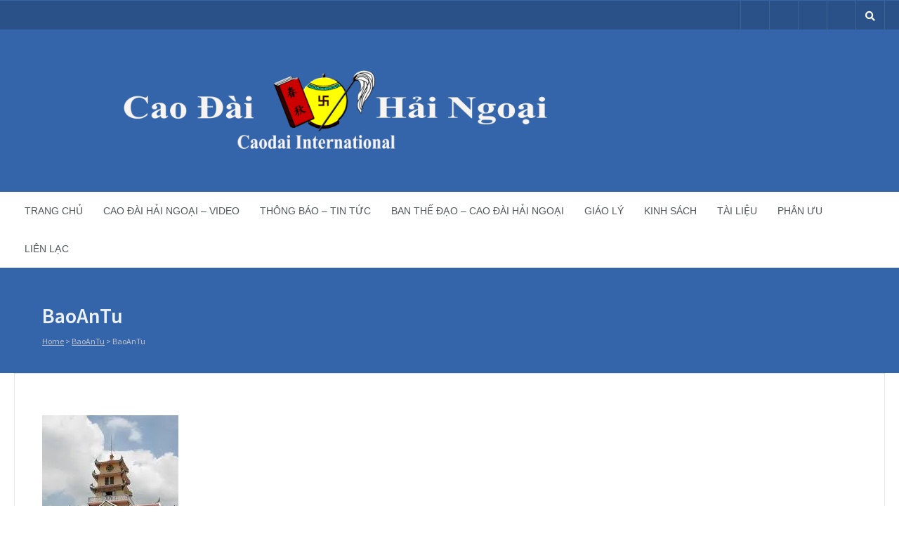

--- FILE ---
content_type: text/html; charset=UTF-8
request_url: https://www.caodai.international/baoantu/
body_size: 11143
content:

<!DOCTYPE html>
<html lang="en-GB">
<head>
	<meta charset="UTF-8" />
	<!-- Mobile Specific Meta -->
	<meta name="viewport" content="width=device-width, minimum-scale=1, maximum-scale=1">
	<title>BaoAnTu &#8211; CaoDai International</title>
<meta name='robots' content='max-image-preview:large' />
<link rel='dns-prefetch' href='//secure.gravatar.com' />
<link rel='dns-prefetch' href='//stats.wp.com' />
<link rel='dns-prefetch' href='//fonts.googleapis.com' />
<link rel='dns-prefetch' href='//v0.wordpress.com' />
<link rel='dns-prefetch' href='//widgets.wp.com' />
<link rel='dns-prefetch' href='//s0.wp.com' />
<link rel='dns-prefetch' href='//0.gravatar.com' />
<link rel='dns-prefetch' href='//1.gravatar.com' />
<link rel='dns-prefetch' href='//2.gravatar.com' />
<link rel='dns-prefetch' href='//i0.wp.com' />
<link rel="alternate" type="application/rss+xml" title="CaoDai International &raquo; Feed" href="https://www.caodai.international/feed/" />
<link rel="alternate" type="application/rss+xml" title="CaoDai International &raquo; Comments Feed" href="https://www.caodai.international/comments/feed/" />
<link rel="alternate" type="application/rss+xml" title="CaoDai International &raquo; BaoAnTu Comments Feed" href="https://www.caodai.international/feed/?attachment_id=77" />
<link rel="alternate" title="oEmbed (JSON)" type="application/json+oembed" href="https://www.caodai.international/wp-json/oembed/1.0/embed?url=https%3A%2F%2Fwww.caodai.international%2Fbaoantu%2F" />
<link rel="alternate" title="oEmbed (XML)" type="text/xml+oembed" href="https://www.caodai.international/wp-json/oembed/1.0/embed?url=https%3A%2F%2Fwww.caodai.international%2Fbaoantu%2F&#038;format=xml" />
<style id='wp-img-auto-sizes-contain-inline-css' type='text/css'>
img:is([sizes=auto i],[sizes^="auto," i]){contain-intrinsic-size:3000px 1500px}
/*# sourceURL=wp-img-auto-sizes-contain-inline-css */
</style>
<style id='wp-emoji-styles-inline-css' type='text/css'>

	img.wp-smiley, img.emoji {
		display: inline !important;
		border: none !important;
		box-shadow: none !important;
		height: 1em !important;
		width: 1em !important;
		margin: 0 0.07em !important;
		vertical-align: -0.1em !important;
		background: none !important;
		padding: 0 !important;
	}
/*# sourceURL=wp-emoji-styles-inline-css */
</style>
<style id='wp-block-library-inline-css' type='text/css'>
:root{--wp-block-synced-color:#7a00df;--wp-block-synced-color--rgb:122,0,223;--wp-bound-block-color:var(--wp-block-synced-color);--wp-editor-canvas-background:#ddd;--wp-admin-theme-color:#007cba;--wp-admin-theme-color--rgb:0,124,186;--wp-admin-theme-color-darker-10:#006ba1;--wp-admin-theme-color-darker-10--rgb:0,107,160.5;--wp-admin-theme-color-darker-20:#005a87;--wp-admin-theme-color-darker-20--rgb:0,90,135;--wp-admin-border-width-focus:2px}@media (min-resolution:192dpi){:root{--wp-admin-border-width-focus:1.5px}}.wp-element-button{cursor:pointer}:root .has-very-light-gray-background-color{background-color:#eee}:root .has-very-dark-gray-background-color{background-color:#313131}:root .has-very-light-gray-color{color:#eee}:root .has-very-dark-gray-color{color:#313131}:root .has-vivid-green-cyan-to-vivid-cyan-blue-gradient-background{background:linear-gradient(135deg,#00d084,#0693e3)}:root .has-purple-crush-gradient-background{background:linear-gradient(135deg,#34e2e4,#4721fb 50%,#ab1dfe)}:root .has-hazy-dawn-gradient-background{background:linear-gradient(135deg,#faaca8,#dad0ec)}:root .has-subdued-olive-gradient-background{background:linear-gradient(135deg,#fafae1,#67a671)}:root .has-atomic-cream-gradient-background{background:linear-gradient(135deg,#fdd79a,#004a59)}:root .has-nightshade-gradient-background{background:linear-gradient(135deg,#330968,#31cdcf)}:root .has-midnight-gradient-background{background:linear-gradient(135deg,#020381,#2874fc)}:root{--wp--preset--font-size--normal:16px;--wp--preset--font-size--huge:42px}.has-regular-font-size{font-size:1em}.has-larger-font-size{font-size:2.625em}.has-normal-font-size{font-size:var(--wp--preset--font-size--normal)}.has-huge-font-size{font-size:var(--wp--preset--font-size--huge)}.has-text-align-center{text-align:center}.has-text-align-left{text-align:left}.has-text-align-right{text-align:right}.has-fit-text{white-space:nowrap!important}#end-resizable-editor-section{display:none}.aligncenter{clear:both}.items-justified-left{justify-content:flex-start}.items-justified-center{justify-content:center}.items-justified-right{justify-content:flex-end}.items-justified-space-between{justify-content:space-between}.screen-reader-text{border:0;clip-path:inset(50%);height:1px;margin:-1px;overflow:hidden;padding:0;position:absolute;width:1px;word-wrap:normal!important}.screen-reader-text:focus{background-color:#ddd;clip-path:none;color:#444;display:block;font-size:1em;height:auto;left:5px;line-height:normal;padding:15px 23px 14px;text-decoration:none;top:5px;width:auto;z-index:100000}html :where(.has-border-color){border-style:solid}html :where([style*=border-top-color]){border-top-style:solid}html :where([style*=border-right-color]){border-right-style:solid}html :where([style*=border-bottom-color]){border-bottom-style:solid}html :where([style*=border-left-color]){border-left-style:solid}html :where([style*=border-width]){border-style:solid}html :where([style*=border-top-width]){border-top-style:solid}html :where([style*=border-right-width]){border-right-style:solid}html :where([style*=border-bottom-width]){border-bottom-style:solid}html :where([style*=border-left-width]){border-left-style:solid}html :where(img[class*=wp-image-]){height:auto;max-width:100%}:where(figure){margin:0 0 1em}html :where(.is-position-sticky){--wp-admin--admin-bar--position-offset:var(--wp-admin--admin-bar--height,0px)}@media screen and (max-width:600px){html :where(.is-position-sticky){--wp-admin--admin-bar--position-offset:0px}}
.has-text-align-justify{text-align:justify;}

/*# sourceURL=wp-block-library-inline-css */
</style><style id='global-styles-inline-css' type='text/css'>
:root{--wp--preset--aspect-ratio--square: 1;--wp--preset--aspect-ratio--4-3: 4/3;--wp--preset--aspect-ratio--3-4: 3/4;--wp--preset--aspect-ratio--3-2: 3/2;--wp--preset--aspect-ratio--2-3: 2/3;--wp--preset--aspect-ratio--16-9: 16/9;--wp--preset--aspect-ratio--9-16: 9/16;--wp--preset--color--black: #000000;--wp--preset--color--cyan-bluish-gray: #abb8c3;--wp--preset--color--white: #ffffff;--wp--preset--color--pale-pink: #f78da7;--wp--preset--color--vivid-red: #cf2e2e;--wp--preset--color--luminous-vivid-orange: #ff6900;--wp--preset--color--luminous-vivid-amber: #fcb900;--wp--preset--color--light-green-cyan: #7bdcb5;--wp--preset--color--vivid-green-cyan: #00d084;--wp--preset--color--pale-cyan-blue: #8ed1fc;--wp--preset--color--vivid-cyan-blue: #0693e3;--wp--preset--color--vivid-purple: #9b51e0;--wp--preset--gradient--vivid-cyan-blue-to-vivid-purple: linear-gradient(135deg,rgb(6,147,227) 0%,rgb(155,81,224) 100%);--wp--preset--gradient--light-green-cyan-to-vivid-green-cyan: linear-gradient(135deg,rgb(122,220,180) 0%,rgb(0,208,130) 100%);--wp--preset--gradient--luminous-vivid-amber-to-luminous-vivid-orange: linear-gradient(135deg,rgb(252,185,0) 0%,rgb(255,105,0) 100%);--wp--preset--gradient--luminous-vivid-orange-to-vivid-red: linear-gradient(135deg,rgb(255,105,0) 0%,rgb(207,46,46) 100%);--wp--preset--gradient--very-light-gray-to-cyan-bluish-gray: linear-gradient(135deg,rgb(238,238,238) 0%,rgb(169,184,195) 100%);--wp--preset--gradient--cool-to-warm-spectrum: linear-gradient(135deg,rgb(74,234,220) 0%,rgb(151,120,209) 20%,rgb(207,42,186) 40%,rgb(238,44,130) 60%,rgb(251,105,98) 80%,rgb(254,248,76) 100%);--wp--preset--gradient--blush-light-purple: linear-gradient(135deg,rgb(255,206,236) 0%,rgb(152,150,240) 100%);--wp--preset--gradient--blush-bordeaux: linear-gradient(135deg,rgb(254,205,165) 0%,rgb(254,45,45) 50%,rgb(107,0,62) 100%);--wp--preset--gradient--luminous-dusk: linear-gradient(135deg,rgb(255,203,112) 0%,rgb(199,81,192) 50%,rgb(65,88,208) 100%);--wp--preset--gradient--pale-ocean: linear-gradient(135deg,rgb(255,245,203) 0%,rgb(182,227,212) 50%,rgb(51,167,181) 100%);--wp--preset--gradient--electric-grass: linear-gradient(135deg,rgb(202,248,128) 0%,rgb(113,206,126) 100%);--wp--preset--gradient--midnight: linear-gradient(135deg,rgb(2,3,129) 0%,rgb(40,116,252) 100%);--wp--preset--font-size--small: 13px;--wp--preset--font-size--medium: 20px;--wp--preset--font-size--large: 36px;--wp--preset--font-size--x-large: 42px;--wp--preset--spacing--20: 0.44rem;--wp--preset--spacing--30: 0.67rem;--wp--preset--spacing--40: 1rem;--wp--preset--spacing--50: 1.5rem;--wp--preset--spacing--60: 2.25rem;--wp--preset--spacing--70: 3.38rem;--wp--preset--spacing--80: 5.06rem;--wp--preset--shadow--natural: 6px 6px 9px rgba(0, 0, 0, 0.2);--wp--preset--shadow--deep: 12px 12px 50px rgba(0, 0, 0, 0.4);--wp--preset--shadow--sharp: 6px 6px 0px rgba(0, 0, 0, 0.2);--wp--preset--shadow--outlined: 6px 6px 0px -3px rgb(255, 255, 255), 6px 6px rgb(0, 0, 0);--wp--preset--shadow--crisp: 6px 6px 0px rgb(0, 0, 0);}:where(.is-layout-flex){gap: 0.5em;}:where(.is-layout-grid){gap: 0.5em;}body .is-layout-flex{display: flex;}.is-layout-flex{flex-wrap: wrap;align-items: center;}.is-layout-flex > :is(*, div){margin: 0;}body .is-layout-grid{display: grid;}.is-layout-grid > :is(*, div){margin: 0;}:where(.wp-block-columns.is-layout-flex){gap: 2em;}:where(.wp-block-columns.is-layout-grid){gap: 2em;}:where(.wp-block-post-template.is-layout-flex){gap: 1.25em;}:where(.wp-block-post-template.is-layout-grid){gap: 1.25em;}.has-black-color{color: var(--wp--preset--color--black) !important;}.has-cyan-bluish-gray-color{color: var(--wp--preset--color--cyan-bluish-gray) !important;}.has-white-color{color: var(--wp--preset--color--white) !important;}.has-pale-pink-color{color: var(--wp--preset--color--pale-pink) !important;}.has-vivid-red-color{color: var(--wp--preset--color--vivid-red) !important;}.has-luminous-vivid-orange-color{color: var(--wp--preset--color--luminous-vivid-orange) !important;}.has-luminous-vivid-amber-color{color: var(--wp--preset--color--luminous-vivid-amber) !important;}.has-light-green-cyan-color{color: var(--wp--preset--color--light-green-cyan) !important;}.has-vivid-green-cyan-color{color: var(--wp--preset--color--vivid-green-cyan) !important;}.has-pale-cyan-blue-color{color: var(--wp--preset--color--pale-cyan-blue) !important;}.has-vivid-cyan-blue-color{color: var(--wp--preset--color--vivid-cyan-blue) !important;}.has-vivid-purple-color{color: var(--wp--preset--color--vivid-purple) !important;}.has-black-background-color{background-color: var(--wp--preset--color--black) !important;}.has-cyan-bluish-gray-background-color{background-color: var(--wp--preset--color--cyan-bluish-gray) !important;}.has-white-background-color{background-color: var(--wp--preset--color--white) !important;}.has-pale-pink-background-color{background-color: var(--wp--preset--color--pale-pink) !important;}.has-vivid-red-background-color{background-color: var(--wp--preset--color--vivid-red) !important;}.has-luminous-vivid-orange-background-color{background-color: var(--wp--preset--color--luminous-vivid-orange) !important;}.has-luminous-vivid-amber-background-color{background-color: var(--wp--preset--color--luminous-vivid-amber) !important;}.has-light-green-cyan-background-color{background-color: var(--wp--preset--color--light-green-cyan) !important;}.has-vivid-green-cyan-background-color{background-color: var(--wp--preset--color--vivid-green-cyan) !important;}.has-pale-cyan-blue-background-color{background-color: var(--wp--preset--color--pale-cyan-blue) !important;}.has-vivid-cyan-blue-background-color{background-color: var(--wp--preset--color--vivid-cyan-blue) !important;}.has-vivid-purple-background-color{background-color: var(--wp--preset--color--vivid-purple) !important;}.has-black-border-color{border-color: var(--wp--preset--color--black) !important;}.has-cyan-bluish-gray-border-color{border-color: var(--wp--preset--color--cyan-bluish-gray) !important;}.has-white-border-color{border-color: var(--wp--preset--color--white) !important;}.has-pale-pink-border-color{border-color: var(--wp--preset--color--pale-pink) !important;}.has-vivid-red-border-color{border-color: var(--wp--preset--color--vivid-red) !important;}.has-luminous-vivid-orange-border-color{border-color: var(--wp--preset--color--luminous-vivid-orange) !important;}.has-luminous-vivid-amber-border-color{border-color: var(--wp--preset--color--luminous-vivid-amber) !important;}.has-light-green-cyan-border-color{border-color: var(--wp--preset--color--light-green-cyan) !important;}.has-vivid-green-cyan-border-color{border-color: var(--wp--preset--color--vivid-green-cyan) !important;}.has-pale-cyan-blue-border-color{border-color: var(--wp--preset--color--pale-cyan-blue) !important;}.has-vivid-cyan-blue-border-color{border-color: var(--wp--preset--color--vivid-cyan-blue) !important;}.has-vivid-purple-border-color{border-color: var(--wp--preset--color--vivid-purple) !important;}.has-vivid-cyan-blue-to-vivid-purple-gradient-background{background: var(--wp--preset--gradient--vivid-cyan-blue-to-vivid-purple) !important;}.has-light-green-cyan-to-vivid-green-cyan-gradient-background{background: var(--wp--preset--gradient--light-green-cyan-to-vivid-green-cyan) !important;}.has-luminous-vivid-amber-to-luminous-vivid-orange-gradient-background{background: var(--wp--preset--gradient--luminous-vivid-amber-to-luminous-vivid-orange) !important;}.has-luminous-vivid-orange-to-vivid-red-gradient-background{background: var(--wp--preset--gradient--luminous-vivid-orange-to-vivid-red) !important;}.has-very-light-gray-to-cyan-bluish-gray-gradient-background{background: var(--wp--preset--gradient--very-light-gray-to-cyan-bluish-gray) !important;}.has-cool-to-warm-spectrum-gradient-background{background: var(--wp--preset--gradient--cool-to-warm-spectrum) !important;}.has-blush-light-purple-gradient-background{background: var(--wp--preset--gradient--blush-light-purple) !important;}.has-blush-bordeaux-gradient-background{background: var(--wp--preset--gradient--blush-bordeaux) !important;}.has-luminous-dusk-gradient-background{background: var(--wp--preset--gradient--luminous-dusk) !important;}.has-pale-ocean-gradient-background{background: var(--wp--preset--gradient--pale-ocean) !important;}.has-electric-grass-gradient-background{background: var(--wp--preset--gradient--electric-grass) !important;}.has-midnight-gradient-background{background: var(--wp--preset--gradient--midnight) !important;}.has-small-font-size{font-size: var(--wp--preset--font-size--small) !important;}.has-medium-font-size{font-size: var(--wp--preset--font-size--medium) !important;}.has-large-font-size{font-size: var(--wp--preset--font-size--large) !important;}.has-x-large-font-size{font-size: var(--wp--preset--font-size--x-large) !important;}
/*# sourceURL=global-styles-inline-css */
</style>

<style id='classic-theme-styles-inline-css' type='text/css'>
/*! This file is auto-generated */
.wp-block-button__link{color:#fff;background-color:#32373c;border-radius:9999px;box-shadow:none;text-decoration:none;padding:calc(.667em + 2px) calc(1.333em + 2px);font-size:1.125em}.wp-block-file__button{background:#32373c;color:#fff;text-decoration:none}
/*# sourceURL=/wp-includes/css/classic-themes.min.css */
</style>
<link rel='stylesheet' id='awsm-ead-public-css' href='https://www.caodai.international/wp-content/plugins/embed-any-document/css/embed-public.min.css?ver=2.7.4' type='text/css' media='all' />
<link rel='stylesheet' id='benevolence-vendors-css' href='https://www.caodai.international/wp-content/themes/benevolence-wpl/assets/styles/vendors.min.css?ver=5.7' type='text/css' media='all' />
<link rel='stylesheet' id='google-fonts-css' href='https://fonts.googleapis.com/css?family=Source+Sans+Pro%3A200%2C300%2C400%2C600%2C700%2C900%2C200italic%2C300italic%2C400italic%2C600italic%2C700italic%2C900italic&#038;ver=6.9' type='text/css' media='all' />
<link rel='stylesheet' id='benevolence-style-css' href='https://www.caodai.international/wp-content/themes/benevolence-wpl/style.css?ver=5.7' type='text/css' media='all' />
<link rel='stylesheet' id='jetpack_css-css' href='https://www.caodai.international/wp-content/plugins/jetpack/css/jetpack.css?ver=13.5.1' type='text/css' media='all' />
<script type="text/javascript" src="https://www.caodai.international/wp-includes/js/jquery/jquery.min.js?ver=3.7.1" id="jquery-core-js"></script>
<script type="text/javascript" src="https://www.caodai.international/wp-includes/js/jquery/jquery-migrate.min.js?ver=3.4.1" id="jquery-migrate-js"></script>
<link rel="https://api.w.org/" href="https://www.caodai.international/wp-json/" /><link rel="alternate" title="JSON" type="application/json" href="https://www.caodai.international/wp-json/wp/v2/media/77" /><link rel="EditURI" type="application/rsd+xml" title="RSD" href="https://www.caodai.international/xmlrpc.php?rsd" />
<meta name="generator" content="WordPress 6.9" />
<link rel="canonical" href="https://www.caodai.international/baoantu/" />
<link rel='shortlink' href='https://wp.me/a9j0fZ-1f' />
	<style>img#wpstats{display:none}</style>
						<style>
			a, a:visited { color: #239fdb;}

			a:focus, a:active, a:hover, article.list:hover .entry-header a, article.item:hover:hover h1 a, .widget-event-body .event-info a:hover, article.item a.read-more-button { color: #239fdb; }

			#masthead, #toolbar .language-menu li a:hover, #toolbar .language-menu li.current a, .widget ul li:hover, article.list .entry-meta .read-more-button, article.item:hover a.read-more-button, #postnav .nav-previous, #postnav .nav-next, .tabs_table .tabs li a, .tabs_table, .owl-Navigation a, .widget_archive .current_page_item, .widget-event-body .past-cal .past-ev:hover a, .widget-event-body .past-cal .calendar-ev:hover a { background: #3465aa }

			article.list .entry-meta .read-more-button, article.item a.read-more-button, .woocommerce a.button.add_to_cart_button  {border: 1px solid #3465aa}

			article.list:hover .entry-meta .read-more-button, article.item a.read-more-button, .woocommerce a.button.add_to_cart_button, .woocommerce #respond input#submit, .woocommerce a.button, .woocommerce button.button, .woocommerce input.button, .woocommerce #respond input#submit.alt, .woocommerce a.button.alt, .woocommerce button.button.alt, .woocommerce input.button.alt, .woocommerce .star-rating span {color: #3465aa}

			.WPlookAnounce, .widget-title span a, .widget-event-body .event-day-month .event-day, .acumulated, .cause-details, .accent-widget-detailes, .woocommerce ul.products li.product:hover .add_to_cart_button, .woocommerce-page ul.products li.product:hover .add_to_cart_button, .woocommerce .widget_price_filter .ui-slider .ui-slider-handle, .woocommerce .widget_price_filter .ui-slider .ui-slider-range, .woocommerce #respond input#submit:hover, .woocommerce a.button:hover, .woocommerce button.button:hover, .woocommerce input.button:hover, .woocommerce #respond input#submit.alt:hover, .woocommerce a.button.alt:hover, .woocommerce button.button.alt:hover, .woocommerce input.button.alt:hover {background: #3465aa;}

			.entry-content blockquote { border-left: 3px solid #3465aa;}

			.woocommerce #respond input#submit, .woocommerce a.button, .woocommerce button.button, .woocommerce input.button, .woocommerce #respond input#submit.alt, .woocommerce a.button.alt, .woocommerce button.button.alt, .woocommerce input.button.alt { border-color: #3465aa; }

			.widget-title span a:hover, .widget-event-body .event-day-month .event-month, .site-navigation.main-navigation .menu li:hover > a, .site-navigation.main-navigation .menu li a:hover, .mean-container .mean-nav ul li a.mean-expand:hover, #postnav .nav-previous:hover, #postnav .nav-next:hover, .wpcf7-submit:hover, .woocommerce .widget_price_filter .price_slider_wrapper .ui-widget-content, .woocommerce .widget_price_filter .price_slider_wrapper .ui-widget-content { background: #dd3333; }

			.mean-container .mean-nav ul li a:hover, .mean-container a.meanmenu-reveal, .buttonsx, .wpcf7-submit {color: #dd3333;}

			.entry-header-comments .read-more-button:hover, .buttonsx, .wpcf7-submit {border-color: #dd3333;}

			.site-navigation.main-navigation .menu .current-menu-item > a, .site-navigation.main-navigation .menu .current-menu-ancestor > a, .entry-header-comments .read-more-button:hover, .buttonsx:hover, .error-text, .widget ul li ul li:hover { color: #fff; background: #dd3333;}

			#colophon {background: #202020}

			#colophon p, #colophon a, #colophon aside, #colophon ul li a {color: #ccc}

			#colophon h1, #colophon h2, #colophon h3, #colophon h4, #colophon h5, #colophon h6, #colophon aside h3 {color: #fff}

			#content h1, #content h2, #content h3, #content h4, #content h5, #content h6, .info-box .info-row span {color: #239fdb}

			.woocommerce div.product p.price, .woocommerce div.product span.price, .woocommerce div.product .stock, .woocommerce ul.products li.product .price { color:; }

			.woocommerce span.onsale { background-color:; }

		</style>
	<style></style>
<!-- Jetpack Open Graph Tags -->
<meta property="og:type" content="article" />
<meta property="og:title" content="BaoAnTu" />
<meta property="og:url" content="https://www.caodai.international/baoantu/" />
<meta property="og:description" content="Visit the post for more." />
<meta property="article:published_time" content="2017-10-21T11:40:00+00:00" />
<meta property="article:modified_time" content="2017-10-21T11:40:00+00:00" />
<meta property="og:site_name" content="CaoDai International" />
<meta property="og:image" content="https://www.caodai.international/wp-content/uploads/2017/10/BaoAnTu.jpg" />
<meta property="og:image:alt" content="" />
<meta property="og:locale" content="en_GB" />
<meta name="twitter:text:title" content="BaoAnTu" />
<meta name="twitter:image" content="https://i0.wp.com/www.caodai.international/wp-content/uploads/2017/10/BaoAnTu.jpg?fit=194%2C259&#038;ssl=1&#038;w=144" />
<meta name="twitter:card" content="summary" />
<meta name="twitter:description" content="Visit the post for more." />

<!-- End Jetpack Open Graph Tags -->
<link rel="icon" href="https://i0.wp.com/www.caodai.international/wp-content/uploads/2019/10/cropped-caodai-hn.jpg?fit=32%2C32&#038;ssl=1" sizes="32x32" />
<link rel="icon" href="https://i0.wp.com/www.caodai.international/wp-content/uploads/2019/10/cropped-caodai-hn.jpg?fit=192%2C192&#038;ssl=1" sizes="192x192" />
<link rel="apple-touch-icon" href="https://i0.wp.com/www.caodai.international/wp-content/uploads/2019/10/cropped-caodai-hn.jpg?fit=180%2C180&#038;ssl=1" />
<meta name="msapplication-TileImage" content="https://i0.wp.com/www.caodai.international/wp-content/uploads/2019/10/cropped-caodai-hn.jpg?fit=270%2C270&#038;ssl=1" />
<style type="text/css" id="wp-custom-css">div.logo-online-giving > div.container_12 {
	display:block !important;
	float:none !important;	
	margin-left:auto !important;
	margin-right:auto !important;
	width:80% !important;
}</style></head>
<body data-rsssl=1 class="attachment wp-singular attachment-template-default single single-attachment postid-77 attachmentid-77 attachment-jpeg wp-theme-benevolence-wpl">
<div id="page" class="hfeed site">
	<header id="masthead" class="site-header" role="banner">
		<div id="toolbar">
			<div class="container_12">
				<!-- Language menu -->
				
				<!-- Social Icons -->
				<div>
					<ul class="share-items">
						
												
															<li class="share-item"><a target="_blank" title="Facebook" href="https://www.facebook.com/sharer/sharer.php?u=http%3A%2F%2Fwww.caodai.international"><i class="icon-facebook"></i></a></li>
															<li class="share-item"><a target="_blank" title="Twitter" href="https://twitter.com/intent/tweet?url=https://www.caodai.international"><i class="icon-twitter"></i></a></li>
															<li class="share-item"><a target="_blank" title="Google Plus" href="https://plus.google.com/share?url=http%3A%2F%2Fwww.caodai.international%2Findex.php"><i class="icon-googleplus"></i></a></li>
															<li class="share-item"><a target="_blank" title="You Tube" href="https://www.youtube.com/watch?v=2msMUL-LHZc"><i class="icon-youtube"></i></a></li>
							
						
						
						
													<!-- RSS Link Button -->
							<li class="share-item share-item-search"><a href="#"><i class="fas fa-search"></i></a>
								<ul class="search-items radius-bottom">
									<li>
										<div class="search-form">
											<form role="search" method="get" id="searchform" action="https://www.caodai.international/">
												<div>
													<input type="text" value="Search for..." name="s" id="s" onfocus="if(this.value==this.defaultValue)this.value='';" onblur="if(this.value=='')this.value=this.defaultValue;"/>
													<input type="submit" id="searchsubmit" value="Search" />
												</div>
											</form>
										</div>
									</li>
								</ul>
							</li>
											</ul>
				</div>
				<div class="clear"></div>
			</div>
		</div>
		<div class="logo-online-giving">
			<div class="container_12">

				<!-- Site title and description -->
				<div class="grid_7 branding">
											<a href="https://www.caodai.international/" title="CaoDai International - Cao Đài Hải Ngoại" rel="home">
							<img src="https://www.caodai.international/wp-content/uploads/2018/04/Banner_CDHN-02.png">
						</a>
									</div>

				<!-- Social Networking and Donation Button -->
				<div class="grid_5 frighti">
					<div class="header-links">

						<!-- Display the shopping cart if WooCommerce is active -->
												
						
					</div>
				</div>
				<div class="clear"></div>

			</div>
		</div>
		<div class="clear"></div>

			<div class="menu">

					<nav role="navigation" class="site-navigation main-navigation" id="site-navigation">
						<div class="responsive container_12"></div>
						<div class="container_12 non-res">
							<ul id="menu-main-menu" class="menu"><li id="menu-item-16" class="menu-item menu-item-type-custom menu-item-object-custom menu-item-home menu-item-16"><a href="https://www.caodai.international">Trang chủ</a></li>
<li id="menu-item-778" class="menu-item menu-item-type-taxonomy menu-item-object-wpl_projects_category menu-item-778"><a href="https://www.caodai.international/projects-category/tieng-vong-ve-nguon/">Cao Đài Hải Ngoại &#8211; Video</a></li>
<li id="menu-item-10" class="menu-item menu-item-type-taxonomy menu-item-object-wpl_projects_category menu-item-10"><a href="https://www.caodai.international/projects-category/thong-bao-tin-tuc/">Thông báo – Tin tức</a></li>
<li id="menu-item-682" class="menu-item menu-item-type-taxonomy menu-item-object-wpl_projects_category menu-item-682"><a href="https://www.caodai.international/projects-category/ban-the-dao-cao-dai-hai-ngoai/">Ban Thế Đạo &#8211; Cao Đài Hải Ngoại</a></li>
<li id="menu-item-12" class="menu-item menu-item-type-taxonomy menu-item-object-wpl_projects_category menu-item-12"><a href="https://www.caodai.international/projects-category/giao-ly/">Giáo lý</a></li>
<li id="menu-item-13" class="menu-item menu-item-type-taxonomy menu-item-object-wpl_projects_category menu-item-13"><a href="https://www.caodai.international/projects-category/kinh-sach/">Kinh sách</a></li>
<li id="menu-item-15" class="menu-item menu-item-type-taxonomy menu-item-object-wpl_projects_category menu-item-15"><a href="https://www.caodai.international/projects-category/tai-lieu/">Tài liệu</a></li>
<li id="menu-item-289" class="menu-item menu-item-type-taxonomy menu-item-object-wpl_projects_category menu-item-289"><a href="https://www.caodai.international/projects-category/phan-uu/">Phân ưu</a></li>
<li id="menu-item-14" class="menu-item menu-item-type-taxonomy menu-item-object-wpl_projects_category menu-item-14"><a href="https://www.caodai.international/projects-category/lien-lac/">Liên lạc</a></li>
</ul>						</div>
					</nav>
					<div class="clear"></div>
			</div>

			
	<!-- Page header -->
	<div class="page-header">
																
		<div class="container_12">
			<div class="header-bg no-headerimg ">
				<div class="grid_10 ml header-title">
					<!-- Site Title -->
					<h1>
						BaoAnTu					</h1>

					<!-- Rootline / Breadcrumb -->
											<div id="rootline">
							<a href="https://www.caodai.international/">Home</a> > <a href="https://www.caodai.international/baoantu/">BaoAnTu</a> > <span class="current">BaoAnTu</span>						</div>
									</div>
				<div class="grid_2 ml"></div>
			</div>
		</div>
	</div>
	<div class="clear"></div>

		<div class="clear"></div>
	</header><!-- #masthead .site-header -->
<div id="main" class="site-main container_12">
	<div id="primary" class="content-area grid_9 ml">
		<div id="content" class="site-content">
		
								
	<article id="post-77" class="single post-77 attachment type-attachment status-inherit hentry">

		<div class="entry-content">
									<div class="clear"></div>

						<p class="attachment"><a href='https://i0.wp.com/www.caodai.international/wp-content/uploads/2017/10/BaoAnTu.jpg?ssl=1'><img fetchpriority="high" decoding="async" width="194" height="259" src="https://i0.wp.com/www.caodai.international/wp-content/uploads/2017/10/BaoAnTu.jpg?fit=194%2C259&amp;ssl=1" class="attachment-medium size-medium" alt="" data-attachment-id="77" data-permalink="https://www.caodai.international/baoantu/" data-orig-file="https://i0.wp.com/www.caodai.international/wp-content/uploads/2017/10/BaoAnTu.jpg?fit=194%2C259&amp;ssl=1" data-orig-size="194,259" data-comments-opened="1" data-image-meta="{&quot;aperture&quot;:&quot;0&quot;,&quot;credit&quot;:&quot;&quot;,&quot;camera&quot;:&quot;&quot;,&quot;caption&quot;:&quot;&quot;,&quot;created_timestamp&quot;:&quot;0&quot;,&quot;copyright&quot;:&quot;&quot;,&quot;focal_length&quot;:&quot;0&quot;,&quot;iso&quot;:&quot;0&quot;,&quot;shutter_speed&quot;:&quot;0&quot;,&quot;title&quot;:&quot;&quot;,&quot;orientation&quot;:&quot;0&quot;}" data-image-title="BaoAnTu" data-image-description="" data-image-caption="" data-medium-file="https://i0.wp.com/www.caodai.international/wp-content/uploads/2017/10/BaoAnTu.jpg?fit=194%2C259&amp;ssl=1" data-large-file="https://i0.wp.com/www.caodai.international/wp-content/uploads/2017/10/BaoAnTu.jpg?fit=194%2C259&amp;ssl=1" /></a></p>
					</div>

		<div class="entry-meta-news">
										<time class="entry-time" datetime="2017-10-21T12:40:00-07:00"><i class="far fa-clock"></i> October 21, 2017 at 12:40 pm</time>
			
						
						
						
										<span class="share-via-box">
					<span class="share-via fleft">Share via: </span>
					<span class="fright share-btns">
								
		<a title="Facebook" class="share-icon-fb" id="fbbutton" onclick="fbwindows('https://www.facebook.com/sharer.php?u=https%3A%2F%2Fwww.caodai.international%2Fbaoantu%2F'); return false;"><i class="fab fa-facebook-f"></i></a>
		<a title="Twitter" class="share-icon-tw" id="twbutton" onClick="twwindows('https://twitter.com/intent/tweet?text=BaoAnTu&url=https%3A%2F%2Fwww.caodai.international%2Fbaoantu%2F'); return false;"><i class="fab fa-twitter"></i></a>
		<a title="Pinterest" class="share-icon-pt" id="pinbutton" onClick="pinwindows('https://pinterest.com/pin/create/button/?url=https%3A%2F%2Fwww.caodai.international%2Fbaoantu%2F&media=');"><i class="fab fa-pinterest"></i></a>
		<a title="Google+" class="share-icon-gp" id="gpbutton" onClick="gpwindows('https://plus.google.com/share?url=https%3A%2F%2Fwww.caodai.international%2Fbaoantu%2F');"><i class="fab fa-google-plus-g"></i></a>
						</span>
				</span>
			
			<div class="clear"></div>
		</div>

		<div class="clear"></div>
	</article>

	
<a name="comments"></a>
<div class="comments">
									<div id="respond">
				<header class="page-header"><h1 class="page-_comment-title">Leave a Comment   <a rel="nofollow" id="cancel-comment-reply-link" href="/baoantu/#respond" style="display:none;">or Cancel reply</a></h1></header>
									<form action="https://www.caodai.international/wp-comments-post.php" method="post" id="commentform">
																			<p class="comment-notes">Your email address will not be published. Required fields are marked <span class="required"><a>*</a></span></p>							<p class="comment-form-author"><label for="author">Name</label> <span class="required">*</span><input id="author" name="author" type="text" value="" size="30" aria-required='true' /></p>
<p class="comment-form-email"><label for="email">Email</label> <span class="required">*</span><input id="email" name="email" type="text" value="" size="30" aria-required='true' /></p>
<p class="comment-form-url"><label for="url">Website</label><input id="url" name="url" type="text" value="" size="30" /></p>
<p class="comment-form-cookies-consent"><input id="wp-comment-cookies-consent" name="wp-comment-cookies-consent" type="checkbox" value="yes" /><label for="wp-comment-cookies-consent">Save my name, email, and website in this browser for the next time I comment.</label></p>
												<p class="comment-form-comment"><label for="comment">Comment</label><textarea id="comment" name="comment" cols="45" rows="8" aria-required="true"></textarea></p>												<p class="form-submit">
							<input class="buttonsx send" name="submit" type="submit" id="submit" value="Send Comment" />
							<input type='hidden' name='comment_post_ID' value='77' id='comment_post_ID' />
<input type='hidden' name='comment_parent' id='comment_parent' value='0' />
						</p>
						<p style="display: none !important;" class="akismet-fields-container" data-prefix="ak_"><label>&#916;<textarea name="ak_hp_textarea" cols="45" rows="8" maxlength="100"></textarea></label><input type="hidden" id="ak_js_1" name="ak_js" value="185"/><script>document.getElementById( "ak_js_1" ).setAttribute( "value", ( new Date() ).getTime() );</script></p>					</form>
							</div><!-- #respond -->
						</div>
<!-- end #comments -->

			
					</div>
	</div>

	
<div id="secondary" class="widget-area grid_3">
		</div><!-- #secondary .widget-area -->

	<div class="clear"></div>

</div><!-- #main .site-main -->
 	<footer id="colophon" class="site-footer" role="contentinfo">

		<!-- Footer Widget Area -->
		<div class="widget-area container_12" role="complementary">

			<div class="grid_12 ml">
				
											<aside id="media_image-5" class="widget widget_media_image"><h3>Thánh Thất Cao Đài Houston</h3><img width="300" height="169" src="https://i0.wp.com/www.caodai.international/wp-content/uploads/2017/10/tt-houston-texas-httn-usa.jpg?fit=300%2C169&amp;ssl=1" class="image wp-image-89  attachment-medium size-medium" alt="" style="max-width: 100%; height: auto;" decoding="async" loading="lazy" srcset="https://i0.wp.com/www.caodai.international/wp-content/uploads/2017/10/tt-houston-texas-httn-usa.jpg?w=550&amp;ssl=1 550w, https://i0.wp.com/www.caodai.international/wp-content/uploads/2017/10/tt-houston-texas-httn-usa.jpg?resize=300%2C169&amp;ssl=1 300w, https://i0.wp.com/www.caodai.international/wp-content/uploads/2017/10/tt-houston-texas-httn-usa.jpg?resize=260%2C146&amp;ssl=1 260w" sizes="auto, (max-width: 300px) 100vw, 300px" data-attachment-id="89" data-permalink="https://www.caodai.international/tt-houston-texas-httn-usa/" data-orig-file="https://i0.wp.com/www.caodai.international/wp-content/uploads/2017/10/tt-houston-texas-httn-usa.jpg?fit=550%2C309&amp;ssl=1" data-orig-size="550,309" data-comments-opened="1" data-image-meta="{&quot;aperture&quot;:&quot;0&quot;,&quot;credit&quot;:&quot;&quot;,&quot;camera&quot;:&quot;&quot;,&quot;caption&quot;:&quot;&quot;,&quot;created_timestamp&quot;:&quot;0&quot;,&quot;copyright&quot;:&quot;&quot;,&quot;focal_length&quot;:&quot;0&quot;,&quot;iso&quot;:&quot;0&quot;,&quot;shutter_speed&quot;:&quot;0&quot;,&quot;title&quot;:&quot;&quot;,&quot;orientation&quot;:&quot;0&quot;}" data-image-title="tt-houston-texas-httn-usa" data-image-description="" data-image-caption="" data-medium-file="https://i0.wp.com/www.caodai.international/wp-content/uploads/2017/10/tt-houston-texas-httn-usa.jpg?fit=300%2C169&amp;ssl=1" data-large-file="https://i0.wp.com/www.caodai.international/wp-content/uploads/2017/10/tt-houston-texas-httn-usa.jpg?fit=550%2C309&amp;ssl=1" /></aside><aside id="text-3" class="widget widget_text"><h3>Cao Đài Hải Ngoại</h3>			<div class="textwidget"><p>Caodai International</p>
<p>Cao Dai Temple Houston<br />
8415 <span class="_Xbe">South Breeze Street</span></p>
<p>Houston TX77071, USA</p>
</div>
		</aside><aside id="nav_menu-3" class="widget widget_nav_menu"><h3>Các trang web Cao Đài Hải Ngoại</h3><div class="menu-links-container"><ul id="menu-links" class="menu"><li id="menu-item-188" class="menu-item menu-item-type-custom menu-item-object-custom menu-item-188"><a href="http://www.daocaodai-chauau.eu">Văn Phòng Đại Diện Cao Đài Hải Ngoại tại Châu Âu</a></li>
</ul></div></aside>
		
			
									<aside id="wplook_projects_widget-41" class="widget widget_wplook_projects_widget">					<h3>Datenschutzerklärung</h3>					<div class="js-masonry">

						
							<!-- Article -->
							<article id="post-494" class="item post-494 post_projects type-post_projects status-publish hentry wpl_projects_category-datenschutzerklarung">
								<!-- Figure / Image -->
								
								<div class="box-conten-margins">
									<!-- Title -->
									<h1 class="entry-header">
										<a title="Datenschutzerklärung" href="https://www.caodai.international/project/datenschutzerklarung/">Datenschutzerklärung</a>
									</h1>

									<!-- Description -->
									<div class="short-description">
										<p></p>
									</div>

									<div class="clear"></div>

									<!-- Entry meta -->
									<div class="entry-meta">
										<a class="read-more-button" href="https://www.caodai.international/project/datenschutzerklarung/" title="Read more">Read more</a>
										<div class="clear"></div>
									</div>

								</div>
							</article>

											</div>
				</aside>														
							</div>
			<div class="clear"></div>
		</div>

		<div class="site-info">
			<div class="container_12 copy">

				<div class="grid_6">
					<p>Copyright © 2026 Caodai International Designed by <a href="https://wplook.com/theme/benevolence-church-nonprofit-wordpress-theme/?utm_source=Footer-URL&utm_medium=link&utm_campaign=Benevolence" title="WPlook" rel="nofollow" target="_blank">WPlook Studio</a></p>
				</div>

				<div class="grid_6 frighti">
									</div>
				<div class="clear"></div>
			</div>

		</div>

	 </footer><!-- #colophon .site-footer -->

	</div><!-- #page .hfeed .site -->

	<script type="speculationrules">
{"prefetch":[{"source":"document","where":{"and":[{"href_matches":"/*"},{"not":{"href_matches":["/wp-*.php","/wp-admin/*","/wp-content/uploads/*","/wp-content/*","/wp-content/plugins/*","/wp-content/themes/benevolence-wpl/*","/*\\?(.+)"]}},{"not":{"selector_matches":"a[rel~=\"nofollow\"]"}},{"not":{"selector_matches":".no-prefetch, .no-prefetch a"}}]},"eagerness":"conservative"}]}
</script>
<script type="text/javascript" src="https://www.caodai.international/wp-content/plugins/embed-any-document/js/pdfobject.min.js?ver=2.7.4" id="awsm-ead-pdf-object-js"></script>
<script type="text/javascript" id="awsm-ead-public-js-extra">
/* <![CDATA[ */
var eadPublic = [];
//# sourceURL=awsm-ead-public-js-extra
/* ]]> */
</script>
<script type="text/javascript" src="https://www.caodai.international/wp-content/plugins/embed-any-document/js/embed-public.min.js?ver=2.7.4" id="awsm-ead-public-js"></script>
<script type="text/javascript" id="base-js-extra">
/* <![CDATA[ */
var i18n = {"ajaxUrl":"https://www.caodai.international/wp-admin/admin-ajax.php"};
//# sourceURL=base-js-extra
/* ]]> */
</script>
<script type="text/javascript" src="https://www.caodai.international/wp-content/themes/benevolence-wpl/assets/javascripts/base.js?ver=6.9" id="base-js"></script>
<script type="text/javascript" src="https://www.caodai.international/wp-content/themes/benevolence-wpl/assets/javascripts/stickUp.min.js?ver=6.9" id="stickUp-js"></script>
<script type="text/javascript" src="https://www.caodai.international/wp-content/themes/benevolence-wpl/assets/javascripts/jquery.flexslider.js?ver=6.9" id="flexslider-js"></script>
<script type="text/javascript" src="https://www.caodai.international/wp-content/themes/benevolence-wpl/assets/javascripts/owl.carousel.min.js?ver=6.9" id="owl-carousel-js-js"></script>
<script type="text/javascript" src="https://www.caodai.international/wp-content/themes/benevolence-wpl/assets/javascripts/jquery.meanmenu.js?ver=6.9" id="meanmenu-js"></script>
<script type="text/javascript" src="https://www.caodai.international/wp-includes/js/imagesloaded.min.js?ver=5.0.0" id="imagesloaded-js"></script>
<script type="text/javascript" src="https://www.caodai.international/wp-includes/js/masonry.min.js?ver=4.2.2" id="masonry-js"></script>
<script type="text/javascript" src="https://www.caodai.international/wp-content/plugins/siteorigin-panels/js/lib/jquery.fitvids.min.js?ver=2.33.5" id="fitvids-js"></script>
<script type="text/javascript" src="https://www.caodai.international/wp-includes/js/comment-reply.min.js?ver=6.9" id="comment-reply-js" async="async" data-wp-strategy="async" fetchpriority="low"></script>
<script type="text/javascript" src="https://stats.wp.com/e-202603.js" id="jetpack-stats-js" data-wp-strategy="defer"></script>
<script type="text/javascript" id="jetpack-stats-js-after">
/* <![CDATA[ */
_stq = window._stq || [];
_stq.push([ "view", JSON.parse("{\"v\":\"ext\",\"blog\":\"137516247\",\"post\":\"77\",\"tz\":\"-7\",\"srv\":\"www.caodai.international\",\"j\":\"1:13.5.1\"}") ]);
_stq.push([ "clickTrackerInit", "137516247", "77" ]);
//# sourceURL=jetpack-stats-js-after
/* ]]> */
</script>
<script id="wp-emoji-settings" type="application/json">
{"baseUrl":"https://s.w.org/images/core/emoji/17.0.2/72x72/","ext":".png","svgUrl":"https://s.w.org/images/core/emoji/17.0.2/svg/","svgExt":".svg","source":{"concatemoji":"https://www.caodai.international/wp-includes/js/wp-emoji-release.min.js?ver=6.9"}}
</script>
<script type="module">
/* <![CDATA[ */
/*! This file is auto-generated */
const a=JSON.parse(document.getElementById("wp-emoji-settings").textContent),o=(window._wpemojiSettings=a,"wpEmojiSettingsSupports"),s=["flag","emoji"];function i(e){try{var t={supportTests:e,timestamp:(new Date).valueOf()};sessionStorage.setItem(o,JSON.stringify(t))}catch(e){}}function c(e,t,n){e.clearRect(0,0,e.canvas.width,e.canvas.height),e.fillText(t,0,0);t=new Uint32Array(e.getImageData(0,0,e.canvas.width,e.canvas.height).data);e.clearRect(0,0,e.canvas.width,e.canvas.height),e.fillText(n,0,0);const a=new Uint32Array(e.getImageData(0,0,e.canvas.width,e.canvas.height).data);return t.every((e,t)=>e===a[t])}function p(e,t){e.clearRect(0,0,e.canvas.width,e.canvas.height),e.fillText(t,0,0);var n=e.getImageData(16,16,1,1);for(let e=0;e<n.data.length;e++)if(0!==n.data[e])return!1;return!0}function u(e,t,n,a){switch(t){case"flag":return n(e,"\ud83c\udff3\ufe0f\u200d\u26a7\ufe0f","\ud83c\udff3\ufe0f\u200b\u26a7\ufe0f")?!1:!n(e,"\ud83c\udde8\ud83c\uddf6","\ud83c\udde8\u200b\ud83c\uddf6")&&!n(e,"\ud83c\udff4\udb40\udc67\udb40\udc62\udb40\udc65\udb40\udc6e\udb40\udc67\udb40\udc7f","\ud83c\udff4\u200b\udb40\udc67\u200b\udb40\udc62\u200b\udb40\udc65\u200b\udb40\udc6e\u200b\udb40\udc67\u200b\udb40\udc7f");case"emoji":return!a(e,"\ud83e\u1fac8")}return!1}function f(e,t,n,a){let r;const o=(r="undefined"!=typeof WorkerGlobalScope&&self instanceof WorkerGlobalScope?new OffscreenCanvas(300,150):document.createElement("canvas")).getContext("2d",{willReadFrequently:!0}),s=(o.textBaseline="top",o.font="600 32px Arial",{});return e.forEach(e=>{s[e]=t(o,e,n,a)}),s}function r(e){var t=document.createElement("script");t.src=e,t.defer=!0,document.head.appendChild(t)}a.supports={everything:!0,everythingExceptFlag:!0},new Promise(t=>{let n=function(){try{var e=JSON.parse(sessionStorage.getItem(o));if("object"==typeof e&&"number"==typeof e.timestamp&&(new Date).valueOf()<e.timestamp+604800&&"object"==typeof e.supportTests)return e.supportTests}catch(e){}return null}();if(!n){if("undefined"!=typeof Worker&&"undefined"!=typeof OffscreenCanvas&&"undefined"!=typeof URL&&URL.createObjectURL&&"undefined"!=typeof Blob)try{var e="postMessage("+f.toString()+"("+[JSON.stringify(s),u.toString(),c.toString(),p.toString()].join(",")+"));",a=new Blob([e],{type:"text/javascript"});const r=new Worker(URL.createObjectURL(a),{name:"wpTestEmojiSupports"});return void(r.onmessage=e=>{i(n=e.data),r.terminate(),t(n)})}catch(e){}i(n=f(s,u,c,p))}t(n)}).then(e=>{for(const n in e)a.supports[n]=e[n],a.supports.everything=a.supports.everything&&a.supports[n],"flag"!==n&&(a.supports.everythingExceptFlag=a.supports.everythingExceptFlag&&a.supports[n]);var t;a.supports.everythingExceptFlag=a.supports.everythingExceptFlag&&!a.supports.flag,a.supports.everything||((t=a.source||{}).concatemoji?r(t.concatemoji):t.wpemoji&&t.twemoji&&(r(t.twemoji),r(t.wpemoji)))});
//# sourceURL=https://www.caodai.international/wp-includes/js/wp-emoji-loader.min.js
/* ]]> */
</script>
</body>
</html>

--- FILE ---
content_type: text/css
request_url: https://www.caodai.international/wp-content/themes/benevolence-wpl/style.css?ver=5.7
body_size: 16783
content:
/*
Theme Name: Benevolence WPL
Author: Victor Tihai
Theme URI: https://wplook.com/theme/benevolence-church-nonprofit-wordpress-theme/
Author URI: https://wplook.com
Description: Premium WordPress Theme for Church, Nonprofit Association, Foundations, Nonprofit Organizations.
Version: 5.7
Requires at least: 5.0
Tested up to: 5.8
Requires PHP: 7.0
License: GNU General Public License
License URI: license.txt
Tags: two-columns, right-sidebar, custom-background, custom-colors, custom-header, custom-menu, editor-style, featured-image-header, front-page-post-form, microformats, post-formats, sticky-post, theme-options, threaded-comments, translation-ready,
Text Domain: benevolence-wpl
Domain Path: /languages
*/
/*-----------------------------------------------------------------------------------*/
/*	 Reset default browser CSS.
/*   Based on work by Eric Meyer and html5doctor.com
/*-----------------------------------------------------------------------------------*/
a,
abbr,
acronym,
address,
applet,
blockquote,
body,
caption,
cite,
code,
dd,
del,
dfn,
div,
dl,
dt,
em,
fieldset,
font,
form,
h1,
h2,
h3,
h4,
h5,
h6,
html,
iframe,
ins,
kbd,
label,
legend,
li,
object,
ol,
p,
pre,
q,
s,
samp,
span,
strike,
strong,
sub,
sup,
table,
tbody,
td,
tfoot,
th,
thead,
tr,
tt,
ul,
var {
	border: 0;
	font-family: inherit;
	font-size: 100%;
	font-style: inherit;
	font-weight: inherit;
	margin: 0;
	outline: 0;
	padding: 0;
	vertical-align: baseline;
}

article,
aside,
details,
figcaption,
figure,
footer,
header,
hgroup,
menu,
nav,
section {
	display: block;
}

/*-----------------------------------------------------------------------------------*/
/*	Remember to define focus styles!
/*-----------------------------------------------------------------------------------*/
:focus {
	outline: 0;
}

body {
	background: #ffffff;
	line-height: 1;
	-webkit-font-smoothing: antialiased;
	font-family: "Source Sans Pro", sans-serif;
}

ol,
ul {
	list-style: none;
}

/*-----------------------------------------------------------------------------------*/
/*	Tables still need 'cellspacing="0"' in the markup
/*-----------------------------------------------------------------------------------*/
table {
	border-collapse: separate;
	border-spacing: 0;
}

/*table*/
.comment-content table,
.entry-content table {
	border: 1px solid #ddd;
	margin: 20px 0;
	width: 100%;
}

.comment-content th,
.entry-content th {
	background: #f3f3f3;
	color: #666;
	font-size: 14px;
	font-weight: 600;
	letter-spacing: 0.1em;
	line-height: 2.6em;
	margin: 20px 0;
	padding: 10px;
}

.comment-content td,
.entry-content td {
	border: 1px solid #ddd;
	padding: 10px;
	vertical-align: middle;
}

caption,
td,
th {
	font-weight: normal;
	text-align: left;
}

blockquote:after,
blockquote:before,
q:after,
q:before {
	content: "";
}

blockquote,
q {
	quotes: "" "";
}

.entry-content blockquote {
	background: #fafafa;
	margin: 40px 0 40px 40px;
	padding: 10px 10px 10px 20px;
}

blockquote p {
	font-size: 22px;
	font-weight: 300;
	line-height: 30px;
	margin-bottom: 0;
}

a img {
	border: 0;
}

.page-link {
	margin-bottom: 20px;
}

/*-----------------------------------------------------------------------------------*/
/*	Alignment
/*-----------------------------------------------------------------------------------*/
.alignleft {
	display: inline;
	float: left;
	margin-right: 1.5em;
}

.alignright {
	display: inline;
	float: right;
	margin-left: 1.5em;
}

.aligncenter {
	clear: both;
	display: block;
	margin-left: auto;
	margin-right: auto;
}

.fright {
	float: right;
}

.frighti {
	float: right !important;
}

.fleft {
	float: left;
}

.clear {
	clear: both;
}

/*-----------------------------------------------------------------------------------*/
/*	Global
/*-----------------------------------------------------------------------------------*/
body,
input,
textarea {
	color: #333;
	font-size: 14px;
	line-height: normal;
}

/* Internal classes to show/hide elements in JavaScript */
.is-visible {
	display: block !important;
}

.is-hidden {
	display: none !important;
}

/*-----------------------------------------------------------------------------------*/
/*	Resize images to fit the main content area.
/*		- Applies only to images uploaded via WordPress by targeting size-* classes.
/*		- Other images will be left alone. Use "size-auto" class to apply to other images.
/*-----------------------------------------------------------------------------------*/
.attachment img,
.widget-area img,
img.size-auto,
img.size-full,
img.size-large,
img.size-medium {
	height: auto;
  /* Override height to match resized width for correct aspect ratio. */
	max-width: 100%;
  /* When images are too wide for containing element, force them to fit. */
}

img.alignleft {
	margin-right: 1.5em;
}

img.alignright {
	margin-left: 1.5em;
}

.wp-caption {
	padding: 0.5em;
	text-align: center;
}

.wp-caption.alignnone {
	height: auto;
	width: 100% !important;
}

.wp-caption img {
	margin: 0.25em;
}

.wp-caption .wp-caption-text {
	margin: 0.5em;
}

.wp-smiley {
	margin: 0;
}

/* Gallery */
.gallery-columns-2 .gallery-item {
	width: 50%;
}

.gallery-columns-2 .attachment-medium {
	height: auto;
	max-width: 92%;
}

.gallery-columns-4 .gallery-item {
	width: 25%;
}

.gallery-columns-4 .attachment-thumbnail {
	height: auto;
	max-width: 98%;
}

.gallery-columns-3 .attachment-thumbnail {
	height: auto;
	max-width: 72%;
}

.gallery {
	padding: 0 20px 0 40px;
}

.gallery .gallery-item {
	float: left;
	margin-top: 0;
	text-align: center;
	width: 33%;
}

.gallery .gallery-caption {
	background: none;
	color: #3b3b3d;
	font-size: 12px;
	margin: 12px 0;
	position: static;
}

.gallery dl {
	margin: 0;
}

.gallery img {
	border: 1px solid #e0dddd !important;
	padding: 5px;
}

.gallery br + br {
	display: none;
}

/*-----------------------------------------------------------------------------------*/
/*	Headings
/*-----------------------------------------------------------------------------------*/
h1,
h2,
h3,
h4,
h5,
h6 {
	clear: both;
	font-weight: normal;
	line-height: normal;
}

#content h1,
#content h2,
#content h3,
#content h4,
#content h5,
#content h6 {
	color: #239fdb;
}

.entry-content h1 {
	font-size: 26px;
	margin-bottom: 20px;
}

.entry-content h2 {
	font-size: 24px;
	margin-bottom: 20px;
}

.entry-content h3 {
	font-size: 22px;
	margin-bottom: 20px;
}

.entry-content h4 {
	font-size: 20px;
	margin-bottom: 20px;
}

.entry-content h5 {
	font-size: 18px;
	margin-bottom: 20px;
}

.entry-content h6 {
	font-size: 16px;
	margin-bottom: 20px;
}

.entry-content dl,
.entry-content ol,
.entry-content ul {
	font-size: 16px;
	font-weight: normal;
}

hr {
	background-color: #ccc;
	border: 0;
	height: 1px;
	margin-bottom: 1.5em;
}

/*-----------------------------------------------------------------------------------*/
/*	Text elements
/*-----------------------------------------------------------------------------------*/
p {
	margin-bottom: 1.5em;
	font-size: 16px;
	line-height: 21px;
}

ol,
ul {
	margin: 0 0 1.5em 2.5em;
}

ul {
	list-style: square;
}

ol {
	list-style-type: decimal;
}

ol ol {
	list-style: upper-alpha;
}

ol ol ol {
	list-style: lower-roman;
}

ol ol ol ol {
	list-style: lower-alpha;
}

ol ol,
ol ul,
ul ol,
ul ul {
	margin-bottom: 0;
}

dl {
	margin: 0 1.5em;
}

dt {
	font-weight: bold;
}

dd {
	margin-bottom: 1.5em;
}

strong {
	font-weight: bold;
}

cite,
em,
i {
	font-style: italic;
}

blockquote cite,
blockquote em,
blockquote i {
	font-style: normal;
}

pre {
	background: #f4f4f4;
	font: 13px "Courier 10 Pitch",Courier,monospace;
	line-height: 1.5;
	margin-bottom: 1.5em;
	padding: 0.75em 1.5em;
}

code,
kbd {
	font: 13px Monaco,Consolas,"Andale Mono","DejaVu Sans Mono",monospace;
}

abbr,
acronym {
	border-bottom: 1px dotted #666;
	cursor: help;
}

ins {
	background: #fff9c0;
	text-decoration: none;
}

sub,
sup {
	font-size: 10px;
	height: 0;
	line-height: 1;
	position: relative;
	vertical-align: baseline;
}

sup {
	bottom: 1ex;
}

sub {
	top: 0.5ex;
}

input[type=email],
input[type=password],
input[type=text],
textarea {
	border: 1px solid #888;
}

textarea {
	padding: 10px 5px;
	width: 100%;
	-webkit-box-sizing: border-box;
	box-sizing: border-box;
}

input[type=email],
input[type=password],
input[type=text] {
	padding: 10px 5px;
	max-width: 100%;
	-webkit-box-sizing: border-box;
	box-sizing: border-box;
}

/*-----------------------------------------------------------------------------------*/
/*	Structure
/*-----------------------------------------------------------------------------------*/
#masthead {
	background: #1e5182;
	margin: 0;
	padding: 1px 0 0;
}

#toolbar {
	background: rgba(0, 0, 0, 0.2);
}

#masthead > .menu.isStuck {
	-webkit-animation-delay: 0.5s;
	animation-delay: 0.5s;
	-webkit-animation-duration: 0.5s;
	animation-duration: 0.5s;
	-webkit-animation-fill-mode: both;
	animation-fill-mode: both;
	-webkit-animation-name: fadeInDown;
	animation-name: fadeInDown;
	-webkit-box-shadow: 0 3px 4px 0 rgba(50, 50, 50, 0.1);
	box-shadow: 0 3px 4px 0 rgba(50, 50, 50, 0.1);
	width: 100%;
	z-index: 999999;
}

.isStuck .main-navigation {
	background: rgba(255, 255, 255, 0.95);
}

ul.menu.stuckMenu.isStuck {
	position: relative !important;
}

/*-----------------------------------------------------------*/
/*	Language menu
/*-----------------------------------------------------------*/
.menu-language-menu-container {
	margin: 0;
	padding: 0;
}

#toolbar .language-menu {
	margin: 0;
	padding: 0;
}

#toolbar .language-menu li {
	float: left;
	list-style: none;
	border-left: 1px solid rgba(255, 255, 255, 0.1);
}

#toolbar .language-menu li:last-child {
	border-right: 1px solid rgba(255, 255, 255, 0.1);
}

#toolbar .language-menu li a {
	color: #fff;
	display: block;
	font-size: 15px;
	padding: 11px 20px;
	text-decoration: none;
}

#toolbar .language-menu li a:hover {
	background: #3465aa;
	-webkit-animation-name: fadeIn;
	animation-name: fadeIn;
	-webkit-animation-delay: 0s;
	animation-delay: 0s;
	-webkit-animation-fill-mode: both;
	animation-fill-mode: both;
	-webkit-animation-duration: 0.3s;
	animation-duration: 0.3s;
}

#toolbar .language-menu li.current a {
	background: #3465aa;
	padding: 11px 20px 9px;
	border-bottom: 2px solid white;
}

/*-----------------------------------------------------------------------------------*/
/*	Share Items / Social Netwoorking
/*-----------------------------------------------------------------------------------*/
.phone_number a {
	min-width: 100px;
	padding-left: 10px;
	padding-right: 10px;
}

.share-items {
	margin: 0;
	padding: 0;
	list-style: none;
	float: right;
}

.share-items li {
	float: left;
	text-align: center;
	margin-left: 0;
	border-left: 1px solid rgba(255, 255, 255, 0.1);
}

.share-items li:last-child {
	border-right: 1px solid rgba(255, 255, 255, 0.1);
}

.share-items li a {
	color: #fff;
	display: block;
	text-decoration: none;
	padding-top: 13px;
	width: 40px;
	height: 28px;
}

.share-items .share-item a:hover {
	-webkit-animation-delay: 0.1s;
	animation-delay: 0.1s;
	-webkit-animation-duration: 0.3s;
	animation-duration: 0.3s;
	-webkit-animation-fill-mode: both;
	animation-fill-mode: both;
	-webkit-animation-name: rotateIn;
	animation-name: rotateIn;
	background: #fff;
}

.share-items .share-item a:hover .fa-facebook,
    .share-items .share-item a:hover .fa-facebook-f {
	color: #3a589b;
}

.share-items .share-item a:hover .fa-twitter {
	color: #00acee;
}

.share-items .share-item a:hover .fa-instagram {
	color: #E1306C;
}

.share-items .share-item a:hover .fa-google-plus,
    .share-items .share-item a:hover .fa-google-plus-g,
    .share-items .share-item a:hover .fa-google-plus-square {
	color: #dd4b39;
}

.share-items .share-item a:hover .fa-pinterest {
	color: #cb2027;
}

.share-items .share-item a:hover .fa-youtube {
	color: #bb0000;
}

.share-items .share-item a:hover .fa-github {
	color: #754c24;
}

.share-items .share-item a:hover .fa-linkedin,
    .share-items .share-item a:hover .fa-linkedin-in {
	color: #007bb6;
}

.share-items .share-item a:hover .fa-skype {
	color: #0bbff2;
}

.share-items .share-item a:hover .fa-vimeo,
    .share-items .share-item a:hover .fa-vimeo-square,
    .share-items .share-item a:hover .fa-vimeo-v {
	color: #0bb9e6;
}

.share-items .share-item a:hover .fa-skype {
	color: #0bbff2;
}

.share-items .share-item a:hover .fa-rss,
    .share-items .share-item a:hover .fa-rss-square {
	color: #ff9900;
}

.share-items .share-item a:hover .fa-skype {
	color: #0bbff2;
}

.share-items .share-item a:hover .fa-envelope {
	color: #3465aa;
}

.share-items .share-item a:hover .fa-search {
	color: #3465aa;
}

.share-items .share-item:hover .search-items {
	visibility: visible;
	opacity: 1;
	filter: alpha(opacity=100);
	-webkit-animation-name: fadeInDown;
	animation-name: fadeInDown;
	-webkit-animation-delay: 0.1s;
	animation-delay: 0.1s;
	-webkit-animation-fill-mode: both;
	animation-fill-mode: both;
	-webkit-animation-duration: 0.5s;
	animation-duration: 0.5s;
}

.share-items .search-items {
	visibility: hidden;
	opacity: 0;
	filter: alpha(opacity=0);
	position: absolute;
	top: 0 !important;
	right: 0;
	z-index: 5000;
	list-style: none;
	margin: 0;
	min-width: 245px;
	text-align: right;
	padding: 0;
	height: 40px;
}

.share-items .search-items form {
	float: left;
	width: 245px;
}

.share-items .search-items #s {
	margin: 0;
}

.share-items .search-items input#s {
	background-position: 94% 12px;
	padding: 11px 10px;
}

.share-items .share-item-search {
	position: relative;
}

/*-----------------------------------------------------------*/
/*	Site title and description
/*-----------------------------------------------------------*/
.logo-online-giving {
	margin: 40px 0;
}

#site-title {
	font-size: 36px;
	text-decoration: none;
	font-weight: 600;
}

#site-title a {
	text-decoration: none;
	color: #fff;
}

#site-description {
	font-size: 16px;
	font-weight: 300;
	color: #fff;
}

.home #main {
	background: #f8f8f8;
	padding: 60px 0 20px;
}

#main {
	background: #fff;
	padding: 60px 0;
	-webkit-box-shadow: inset 0 0 1px #000000;
	box-shadow: inset 0 0 1px #000000;
}

.branding img {
	max-width: 100%;
	height: auto;
}

/*-----------------------------------------------------------------------------------*/
/*	Header staff
/*-----------------------------------------------------------------------------------*/
.header-links .make-donation {
	float: right;
}

.header-links .make-donation a {
	width: 160px;
	background: transparent;
	padding: 12px 10px;
	display: block;
	text-align: center;
	text-decoration: none;
	color: #fff;
	margin-top: 5px;
	font-size: 18px;
	border: 2px solid #fff;
	-webkit-animation-name: bounceIn;
	animation-name: bounceIn;
	-webkit-animation-delay: 0.1s;
	animation-delay: 0.1s;
	-webkit-animation-fill-mode: both;
	animation-fill-mode: both;
	-webkit-animation-duration: 0.5s;
	animation-duration: 0.5s;
}

.header-links .make-donation a:hover {
	background: #fff;
	color: #f29120;
	-webkit-animation-name: fadeIn;
	animation-name: fadeIn;
	-webkit-animation-delay: 0.1s;
	animation-delay: 0.1s;
	-webkit-animation-fill-mode: both;
	animation-fill-mode: both;
	-webkit-animation-duration: 0.5s;
	animation-duration: 0.5s;
}

/*-----------------------------------------------------------------------------------*/
/*	Header
/*-----------------------------------------------------------------------------------*/
.teaser img {
	width: 100%;
	height: auto;
	display: block;
}

/*-----------------------------------------------------------------------------------*/
/*	Menu
/*-----------------------------------------------------------------------------------*/
.main-navigation {
	position: relative;
	background: #fff;
}

.site-navigation.main-navigation div.menu > ul,
.site-navigation.main-navigation ul.menu {
	margin: 0;
	padding: 0;
}

.site-navigation.main-navigation .menu li {
	display: inline-block;
	position: relative;
	margin-right: -4px;
}

.site-navigation.main-navigation .menu li:last-child {
	background-image: none;
}

.site-navigation.main-navigation .menu li a {
	color: #515659;
	display: block;
	font-size: 14px;
	text-transform: uppercase;
	line-height: 1;
	padding: 20px 15px;
	text-decoration: none;
	font-family: sans-serif;
}

/* Web Font Loader fix */
html.wf-active .site-navigation.main-navigation .menu li a {
	font-family: "Source Sans Pro";
	font-size: 15px;
	letter-spacing: 0;
}

.site-navigation.main-navigation .menu li a:hover,
.site-navigation.main-navigation .menu li:hover > a {
	border-bottom: 0 solid #e9e9e9;
	background: #f29120;
	color: #fff;
	-webkit-animation-name: fadeIn;
	animation-name: fadeIn;
	-webkit-animation-delay: 0.1s;
	animation-delay: 0.1s;
	-webkit-animation-fill-mode: both;
	animation-fill-mode: both;
	-webkit-animation-duration: 0.5s;
	animation-duration: 0.5s;
}

.site-navigation.main-navigation .menu .children,
.site-navigation.main-navigation .menu .sub-menu {
	background: #fff;
	-webkit-box-shadow: 0 0 8px rgba(0, 0, 0, 0.2);
	box-shadow: 0 0 8px rgba(0, 0, 0, 0.2);
	color: #515659;
	display: none;
	left: 0;
	margin: 0;
	padding: 0;
	position: absolute;
	text-align: left;
	z-index: 99999;
}

.site-navigation.main-navigation .menu .children ul,
.site-navigation.main-navigation .menu .sub-menu ul {
	border-left: 0;
	left: 198px;
	top: 0;
}

.site-navigation.main-navigation .menu .sub-menu .off-screen {
	border-right: 0;
	left: -198px;
	right: 198px;
}

.site-navigation.main-navigation .sub-menu li {
	background-image: none !important;
	margin-right: 0px !important;
}

.site-navigation.main-navigation .sub-menu li a {
	text-transform: none !important;
}

.site-navigation.main-navigation .sub-menu li:hover > a {
	margin-left: 0;
}

.site-navigation.main-navigation .menu ul ul a,
.site-navigation.main-navigation ul.menu ul a {
	border-bottom: 1px solid #ccc;
	color: #333;
	margin: 0;
	width: 170px;
}

.menu ul ul a:hover,
.site-navigation.main-navigation ul.menu ul a:hover {
	color: #fff;
	border-bottom: 1px solid #ccc;
}

.site-navigation.main-navigation .menu ul li:hover > ul,
.site-navigation.main-navigation ul.menu li:hover > ul {
	display: block;
}

.site-navigation.main-navigation .menu-toggle {
	display: none;
}

/*-----------------------------------------------------------------------------------*/
/*	Header Image
/*-----------------------------------------------------------------------------------*/
.home-teaser {
	width: 100%;
}

.home-teaser img {
	width: 100%;
	height: auto;
	border: 0;
	display: block;
}

#masthead .page-header {
	position: relative;
	min-height: 150px;
	overflow: hidden;
}

#masthead .page-header img {
	width: 100%;
	height: auto;
	display: block;
}

.header-bg {
	-webkit-animation-delay: 0.2s;
	animation-delay: 0.2s;
	-webkit-animation-duration: 2s;
	animation-duration: 2s;
	-webkit-animation-fill-mode: both;
	animation-fill-mode: both;
	-webkit-animation: fadeInUp 5s;
	animation: fadeInUp 5s;
	background: rgba(0, 0, 0, 0.8);
	bottom: 0;
	overflow: hidden;
	padding: 40px 0;
	position: absolute;
}

.header-bg.no-headerimg {
	background: none;
}

.page-header .header-title {
	color: #fff;
}

.page-header .header-title h1 {
	font-size: 30px;
	font-weight: 600;
}

#rootline {
	color: #ccc;
	font-size: 12px;
	margin-top: 10px;
}

#rootline a {
	color: #ccc;
}

#rootline a:hover {
	text-decoration: underline;
}

/*-----------------------------------------------------------------------------------*/
/*	Links
/*-----------------------------------------------------------------------------------*/
a {
	color: #239fdb;
}

a:visited {
	color: #239fdb;
}

a:active, a:focus, a:hover {
	color: #239fdb;
}

/*-----------------------------------------------------------*/
/*	Masonry
/*-----------------------------------------------------------*/
article.item {
	background: #fff;
	-webkit-box-shadow: 0 0 1px 0 rgba(50, 50, 50, 0.5);
	box-shadow: 0 0 1px 0 rgba(50, 50, 50, 0.5);
	margin: 0 20px 40px;
	width: 260px;
}

article.item figure {
	margin: 0;
	overflow: hidden;
	width: 100%;
}

article.item img {
	display: block;
	height: auto;
	opacity: 1;
	-webkit-transition: all 1s;
	transition: all 1s;
	width: 100%;
}

article.item figure {
	position: relative;
}

article.item:hover .widget-date {
	-webkit-animation-delay: 0s;
	animation-delay: 0s;
	-webkit-animation-duration: 0.4s;
	animation-duration: 0.4s;
	-webkit-animation-fill-mode: both;
	animation-fill-mode: both;
	-webkit-animation-name: fadeInUp;
	animation-name: fadeInUp;
	opacity: 1;
}

article.item:hover img {
	opacity: 1;
	-webkit-transform: scale(1.05, 1.07);
	transform: scale(1.05, 1.07);
	-webkit-transition-timing-function: ease-out;
	transition-timing-function: ease-out;
	-webkit-transition-duration: 250ms;
	transition-duration: 250ms;
}

.widget-date {
	background: rgba(0, 0, 0, 0.8);
	bottom: 0;
	color: #fff;
	left: 0;
	opacity: 0;
	padding: 15px 0;
	position: absolute;
	width: 100%;
}

.widget-date time {
	float: left;
	margin-left: 20px;
}

.widget-date span {
	float: right;
	margin-right: 20px;
}

.widget-date i {
	color: #049cd9;
	margin-right: 10px;
}

.entry-nrcomments i {
	margin: 0 10px 0 20px;
	color: #f29120;
}

#secondary article.item {
	margin: 0 0 40px;
}

#secondary article.item:last-child {
	margin: 0;
}

#secondary .widget_archive,
#secondary .widget_categories,
#secondary .widget_nav_menu,
#secondary .widget_search,
#secondary .widget_text,
#secondary .widget_wplook_address_widget,
#secondary .widget_wplook_causes_widget,
#secondary .widget_wplook_projects_widget,
.autogen-menu,
.widget_wpl_insta_widget,
.widget_wplook_events_widget {
	margin-bottom: 40px;
}

.homepage-widget-area .grid_3 article.item {
	margin: 0 0 40px;
}

.homepage-widget-area .grid_3 article.item:last-child {
	margin-bottom: 40px;
}

.homepage-widget-area .grid_6 article.item:nth-child(2n+1) {
	margin: 0 40px 40px 0;
}

.homepage-widget-area .grid_6 article.item {
	margin: 0 0 40px;
}

.homepage-widget-area .grid_9 article.item {
	margin: 0 40px 40px 0;
}

.homepage-widget-area .grid_9 article.item:nth-child(3n+3) {
	margin: 0 0 40px;
}

.homepage-widget-area .grid_12 article.item {
	margin: 0 40px 40px 0;
}

.homepage-widget-area .grid_12 article.item:nth-child(4n+4) {
	margin: 0 0 40px;
}

.clear-widget {
	clear: both;
}

.home-page-content article.item,
.home-page-content aside.widget {
	margin-bottom: 0;
}

.box-conten-margins {
	float: left;
	width: 100%;
}

.box-conten-margins .entry-header {
	font-size: 18px;
	font-weight: 600;
	padding: 20px 20px 10px;
}

.box-conten-margins .short-description {
	background: #fff;
	line-height: 18px;
	padding: 0 20px 20px;
}

.box-conten-margins h1 {
	font-weight: 600;
	line-height: 135%;
}

.box-conten-margins h1 a {
	color: #333;
	text-decoration: none;
}

.box-conten-margins .position {
	font-size: 13px;
	font-size: 15px;
	margin-bottom: 20px;
	text-align: center;
}

.entry-header.candidate {
	text-align: center;
}

.box-conten-margins .entry-meta {
	border-top: 1px solid #d9d9d9;
	margin-top: 0;
	padding-bottom: 20px;
	padding-top: 20px;
}

.box-conten-margins .entry-meta .entry-time {
	border: none;
	margin: 0;
	text-align: right;
}

.box-conten-margins .entry-time:hover {
	background: none;
	color: #515659;
}

.box-conten-margins .entry-time:hover i {
	background: none;
	color: #049cd9;
}

/* Sermons icons */
.sermons-icons .scol25 {
	float: left;
	text-align: center;
	width: 24%;
}

.box-conten-margins .entry-meta .sermons-icons {
	margin-left: 10px;
}

.box-conten-margins .entry-meta .sermons-icons a {
	text-decoration: none;
}

.box-conten-margins p {
	color: #515659;
	font-size: 15px;
	line-height: 21px;
	margin-bottom: 0;
}

.box-conten-margins .entry-meta .sermons-icons span {
	background: rgba(0, 0, 0, 0.2);
	display: inline-block;
	margin-left: 0;
	padding: 6px 10px;
	text-align: center;
}

.box-conten-margins .entry-meta .sermons-icons span i {
	display: inline-block;
}

.box-conten-margins .entry-meta .sermons-icons a,
.box-conten-margins .entry-meta .sermons-icons span .icon-file-pdf,
.box-conten-margins .entry-meta .sermons-icons span .icon-music,
.box-conten-margins .entry-meta .sermons-icons span .icon-youtube {
	color: #fff;
}

.box-conten-margins .entry-meta .sermons-icons span.youtube:hover {
	background: #e53b51;
	cursor: pointer;
	-webkit-animation-name: rotateIn;
	animation-name: rotateIn;
	-webkit-animation-delay: 0.1s;
	animation-delay: 0.1s;
	-webkit-animation-fill-mode: both;
	animation-fill-mode: both;
	-webkit-animation-duration: 0.3s;
	animation-duration: 0.3s;
}

.box-conten-margins .entry-meta .sermons-icons .music:hover {
	cursor: pointer;
	background: #f29120;
	-webkit-animation-name: rotateIn;
	animation-name: rotateIn;
	-webkit-animation-delay: 0.1s;
	animation-delay: 0.1s;
	-webkit-animation-fill-mode: both;
	animation-fill-mode: both;
	-webkit-animation-duration: 0.3s;
	animation-duration: 0.3s;
}

.box-conten-margins .entry-meta .sermons-icons .file:hover {
	cursor: pointer;
	background: #049cd9;
	-webkit-animation-name: rotateIn;
	animation-name: rotateIn;
	-webkit-animation-delay: 0.1s;
	animation-delay: 0.1s;
	-webkit-animation-fill-mode: both;
	animation-fill-mode: both;
	-webkit-animation-duration: 0.2s;
	animation-duration: 0.2s;
}

.box-conten-margins .entry-meta .sermons-icons .readmore:hover {
	cursor: pointer;
	background: #f29120;
	-webkit-animation-name: rotateIn;
	animation-name: rotateIn;
	-webkit-animation-delay: 0s;
	animation-delay: 0s;
	-webkit-animation-fill-mode: both;
	animation-fill-mode: both;
	-webkit-animation-duration: 0.3s;
	animation-duration: 0.3s;
}

.box-conten-margins .entry-meta .sermons-icons .file:hover i,
.box-conten-margins .entry-meta .sermons-icons .music:hover i,
.box-conten-margins .entry-meta .sermons-icons .youtube:hover i {
	color: #fff;
}

.entry-meta-news {
	border-top: 1px solid #d9d9d9;
	margin-top: 20px;
	background: #fff;
	padding-top: 20px;
}

.entry-meta-news time {
	margin-left: 0;
}

/* End */
/* entry-docs masonry */
.box-conten-margins .entry-meta .entry-doc {
	border: none;
}

/* end */
.cause-details {
	padding: 15px 0;
	background: #3465aa;
}

.cause-details .donors,
.cause-details .goal,
.cause-details .raised {
	width: 33%;
	float: left;
	text-align: center;
}

.cause-details.no-goal .donors {
	float: none;
	margin: 0 auto;
}

.cause-details .desc {
	color: #fff;
	font-size: 13px;
}

.cause-details .value {
	color: #fff;
	font-size: 22px;
}

.box-select .make-donation {
	-webkit-animation-delay: 0.1s;
	animation-delay: 0.1s;
	-webkit-animation-duration: 0.5s;
	animation-duration: 0.5s;
	-webkit-animation-fill-mode: both;
	animation-fill-mode: both;
	-webkit-animation-name: bounceIn;
	animation-name: bounceIn;
	border: 2px solid #f29120;
	color: #f29120;
	display: inline-block;
	font-size: 16px;
	padding: 10px;
	text-align: center;
	text-decoration: none;
}

.box-select .make-donation:hover {
	-webkit-animation-delay: 0.1s;
	animation-delay: 0.1s;
	-webkit-animation-duration: 0.5s;
	animation-duration: 0.5s;
	-webkit-animation-fill-mode: both;
	animation-fill-mode: both;
	-webkit-animation-name: fadeIn;
	animation-name: fadeIn;
	background: #f29120;
	color: #fff;
}

.box-select .make-donation-box {
	-webkit-animation-delay: 0s;
	animation-delay: 0s;
	-webkit-animation-duration: 0.4s;
	animation-duration: 0.4s;
	-webkit-animation-fill-mode: both;
	animation-fill-mode: both;
	-webkit-animation-name: fadeIn;
	animation-name: fadeIn;
	display: block;
}

.box-select .cause-details {
	display: none;
}

.make-donation-box {
	display: none;
	padding-bottom: 20px;
	padding-top: 20px;
	text-align: center;
}

.no-goal + .make-donation-box,
.widget_wplook_causes_widget .make-donation-box {
	padding-bottom: 20px;
	padding-top: 20px;
}

/*-----------------------------------------------------------------------------------*/
/*	Text meant only for screen readers
/*-----------------------------------------------------------------------------------*/
.screen-reader-text {
	clip: rect(1px 1px 1px 1px);
	position: absolute !important;
}

/*-----------------------------------------------------------------------------------*/
/*	Content
/*-----------------------------------------------------------------------------------*/
.homepage-widget-area {
	margin-left: 20px;
}

article.item.post_staff img {
	height: auto !important;
	width: 100%;
}

/*-----------------------------------------------------------------------------------*/
/*	Images
/*-----------------------------------------------------------------------------------*/
a img {
	border: none;
}

p img {
	margin-bottom: 0.5em;
}

/*-----------------------------------------------------------*/
/*	Latest causes
/*-----------------------------------------------------------*/
figure {
	float: left;
	margin: 0 40px 0 0;
	padding: 0;
	overflow: hidden;
}

.entry-content figure {
	float: none;
}

article.list {
	border-bottom: 1px solid #d9d9d9;
	cursor: pointer;
	margin-bottom: 40px;
	padding-bottom: 40px;
}

article.list figure img {
	display: block;
	-webkit-transition: all 1s;
	transition: all 1s;
}

article.list .short-description {
	margin-top: 10px;
}

article.list:hover img {
	opacity: 1;
	overflow: hidden;
	-webkit-transform: scale(1.08);
	transform: scale(1.08);
}

article.list .entry-header {
	display: inline;
	font-size: 16px;
	margin-bottom: 20px;
}

article.list .entry-header a {
	color: #515659;
	font-size: 20px;
	font-weight: 600;
	text-decoration: none;
	-webkit-transition: all 1s;
	transition: all 1s;
}

article.list .entry-header a:hover {
	color: #239fdb;
}

article.list:first-child {
	margin-top: 0;
}

article.list:last-child {
	margin-bottom: 40px;
}

article.list .entry-meta .read-more-button {
	background: #3465aa;
	border: 1px solid #3465aa;
	color: #fff;
	display: inline-block;
	font-size: 13px;
	margin-right: 20px;
	padding: 5px 10px;
	text-decoration: none;
	text-transform: uppercase;
}

article.list:hover .entry-meta .read-more-button {
	-webkit-animation-delay: 0.1s;
	animation-delay: 0.1s;
	-webkit-animation-duration: 0.5s;
	animation-duration: 0.5s;
	-webkit-animation-fill-mode: both;
	animation-fill-mode: both;
	-webkit-animation-name: bounceIn;
	animation-name: bounceIn;
	background: #fff;
	color: #3465aa;
}

.short-description {
	margin-top: 0;
}

.short-description p {
	color: #515659;
	font-size: 15px;
	margin-bottom: 12px;
}

article.item a.read-more-button {
	border: 1px solid #3465aa;
	color: #3465aa;
	display: inline-block;
	font-size: 13px;
	padding: 5px 10px;
	text-decoration: none;
	text-transform: uppercase;
}

article.item:hover a.read-more-button {
	-webkit-animation-delay: 0.1s;
	animation-delay: 0.1s;
	-webkit-animation-duration: 0.5s;
	animation-duration: 0.5s;
	-webkit-animation-fill-mode: both;
	animation-fill-mode: both;
	-webkit-animation-name: bounceIn;
	animation-name: bounceIn;
	background: #3465aa;
	color: #fff;
}

.entry-audio,
.entry-author,
.entry-category,
.entry-doc,
.entry-docs,
.entry-help-us,
.entry-status,
.entry-tag,
.entry-time,
.entry-video {
	background: #fff;
	border: 1px solid #d9d9d9;
	color: #252525;
	float: left;
	font-size: 13px;
	margin: 0 20px 0 0;
	padding: 5px 10px;
	text-decoration: none;
}

/* Help us */
.entry-help-us:hover {
	background: #c33043;
	border: 1px solid #c33043;
	color: #fff;
}

.entry-help-us:hover i {
	color: #fff;
}

.entry-help-us i {
	color: #c33043;
	float: left;
	margin-right: 5px;
	margin-top: 3px;
}

/* Entry Time */
.entry-time a {
	color: #515659;
	text-decoration: none;
}

.entry-time:hover a {
	color: #fff;
}

.entry-time:hover {
	-webkit-animation-delay: 0.1s;
	animation-delay: 0.1s;
	-webkit-animation-duration: 0.5s;
	animation-duration: 0.5s;
	-webkit-animation-fill-mode: both;
	animation-fill-mode: both;
	-webkit-animation-name: pulse;
	animation-name: pulse;
	background: #049cd9;
	border: 1px solid #049cd9;
	color: #fff;
}

.entry-time i {
	color: #049cd9;
	float: left;
	margin-right: 5px;
	margin-top: 3px;
}

.entry-time:hover i {
	color: #fff;
}

/* Author */
.entry-meta .entry-author a {
	color: #515659;
	text-decoration: none;
}

.entry-author i {
	color: #f29120;
	float: left;
	margin-right: 5px;
	margin-top: 3px;
}

.entry-author:hover i {
	color: #fff;
}

.entry-author:hover {
	-webkit-animation-delay: 0.1s;
	animation-delay: 0.1s;
	-webkit-animation-duration: 0.5s;
	animation-duration: 0.5s;
	-webkit-animation-fill-mode: both;
	animation-fill-mode: both;
	-webkit-animation-name: pulse;
	animation-name: pulse;
	background: #f29120;
	border: 1px solid #f29120;
	color: #fff;
}

.entry-author:hover a {
	color: #fff;
}

/* Entry tag */
.entry-category a:hover,
.entry-tag a:hover {
	text-decoration: underline;
}

.entry-category i,
.entry-tag i {
	color: #3465aa;
	float: left;
	margin-right: 5px;
	margin-top: 3px;
}

.entry-meta-news a {
	text-decoration: none;
}

.entry-meta-news .share-btns a i {
	float: left;
	margin-left: 5px;
	padding-top: 8px;
}

.entry-meta-news .share-btns a .fa-facebook-f {
	color: #3b5998;
}

.entry-meta-news .share-btns a .fa-facebook-f:hover {
	color: rgba(59, 89, 152, 0.8);
}

.entry-meta-news .share-btns a .fa-twitter {
	color: #00aced;
}

.entry-meta-news .share-btns a .fa-twitter:hover {
	color: rgba(0, 172, 237, 0.8);
}

.entry-meta-news .share-btns a .fa-pinterest {
	color: #cb2027;
}

.entry-meta-news .share-btns a .fa-pinterest:hover {
	color: rgba(203, 32, 39, 0.8);
}

.entry-meta-news .share-btns a .fa-google-plus-g {
	color: #dc4e41;
}

.entry-meta-news .share-btns a .fa-google-plus-g:hover {
	color: rgba(220, 78, 65, 0.8);
}

.share-via-box {
	float: right;
}

.share-via-box .share-via {
	margin-top: 4px;
}

/* Video */
.entry-video a {
	color: #515659;
	text-decoration: none;
}

.entry-video i {
	color: #c33043;
	float: left;
	margin-right: 5px;
	margin-top: 3px;
}

.entry-video:hover i {
	color: #fff;
}

.entry-video:hover {
	-webkit-animation-delay: 0.1s;
	animation-delay: 0.1s;
	-webkit-animation-duration: 0.5s;
	animation-duration: 0.5s;
	-webkit-animation-fill-mode: both;
	animation-fill-mode: both;
	-webkit-animation-name: pulse;
	animation-name: pulse;
	background: #c33043;
	border: 1px solid #c33043;
	color: #fff;
}

.entry-video:hover a {
	color: #fff;
}

/* Audio */
.entry-audio a {
	color: #515659;
	text-decoration: none;
}

.entry-audio i {
	color: #f29120;
	float: left;
	margin-right: 5px;
	margin-top: 3px;
}

.entry-audio:hover i {
	color: #fff;
}

.entry-audio:hover {
	-webkit-animation-delay: 0.1s;
	animation-delay: 0.1s;
	-webkit-animation-duration: 0.5s;
	animation-duration: 0.5s;
	-webkit-animation-fill-mode: both;
	animation-fill-mode: both;
	-webkit-animation-name: pulse;
	animation-name: pulse;
	background: #f29120;
	border: 1px solid #f29120;
	color: #fff;
}

.entry-audio:hover a {
	color: #fff;
}

/* PDF */
.entry-docs a {
	color: #515659;
	text-decoration: none;
}

.entry-docs i {
	color: #049cd9;
	float: left;
	margin-right: 5px;
	margin-top: 3px;
}

.entry-docs:hover i {
	color: #fff;
}

.entry-docs:hover {
	-webkit-animation-delay: 0.1s;
	animation-delay: 0.1s;
	-webkit-animation-duration: 0.5s;
	animation-duration: 0.5s;
	-webkit-animation-fill-mode: both;
	animation-fill-mode: both;
	-webkit-animation-name: pulse;
	animation-name: pulse;
	background: #049cd9;
	border: 1px solid #049cd9;
	color: #fff;
}

.entry-docs:hover a {
	color: #fff;
}

/* Entry status */
.entry-status {
	color: #515659;
}

.entry-status i {
	color: #3465aa;
	float: left;
	margin-right: 5px;
	margin-top: 3px;
}

/* Entry status */
.entry-doc {
	color: #515659;
}

.entry-doc i {
	color: #049cd9;
	float: left;
	margin-right: 5px;
	margin-top: 3px;
}

.mejs-container {
	margin-bottom: 20px;
}

/*-----------------------------------------------------------*/
/*	Events listing
/*-----------------------------------------------------------*/
.events-selection {
	margin-bottom: 70px;
}

.events-selection h1 {
	font-size: 30px;
	font-weight: 600;
	margin-bottom: 15px;
}

.events-selection .month-selection .item {
	margin: 4px;
	display: inline-block;
}

.events-selection .month-selection .button {
	background: #3465aa;
	color: #fff;
	font-size: 12px;
	padding: 4px 10px 5px;
	text-decoration: none;
}

.events-selection .month-selection .button.current {
	background: #c33043;
}

.events-selection .month-selection .button:hover {
	-webkit-animation-delay: 0.1s;
	animation-delay: 0.1s;
	-webkit-animation-duration: 0.3s;
	animation-duration: 0.3s;
	-webkit-animation-fill-mode: both;
	animation-fill-mode: both;
	-webkit-animation-name: pulse;
	animation-name: pulse;
	background: #c33043;
}

/*-----------------------------------------------------------*/
/*	Events pagination
/*-----------------------------------------------------------*/
.pagination {
	font-size: 1rem;
	text-align: center;
	position: relative;
	margin-bottom: 40px;
}

.pagination .button {
	padding: 4px 8px 6px;
	line-height: 29px;
	height: 30px;
	display: inline-block;
	-webkit-transition: background 0.2s;
	transition: background 0.2s;
	border: none;
	background-color: #3465aa;
	color: white;
	text-decoration: none;
}

.pagination .button:hover {
	background: #c33043;
	-webkit-animation-delay: 0.1s;
	animation-delay: 0.1s;
	-webkit-animation-duration: 0.3s;
	animation-duration: 0.3s;
	-webkit-animation-fill-mode: both;
	animation-fill-mode: both;
}

.pagination .pager {
	line-height: 30px;
	padding: 4px 8px 6px;
}

.pagination .back-buttons {
	left: 0;
	position: absolute;
	top: 0;
}

.pagination .next-buttons {
	position: absolute;
	right: 0;
	top: 0;
}

/*-----------------------------------------------------------------------------------*/
/*	Navigation
/*-----------------------------------------------------------------------------------*/
#primary nav {
	clear: both;
	margin: 0 0 1.5em;
	overflow: hidden;
}

.nav-previous {
	float: left;
	width: 50%;
}

.nav-next {
	float: right;
	text-align: right;
	width: 50%;
}

.pagination-grid {
	padding: 0 20px;
}

/*-----------------------------------------------------------*/
/*	Events calendar
/*-----------------------------------------------------------*/
.wplook-calendar {
	position: relative;
}

.wplook-calendar .fc-center h2,
  .wplook-calendar .fc-right h2 {
	font-weight: bold;
	line-height: 29px;
}

.wplook-calendar .loading {
	-webkit-box-align: center;
	-ms-flex-align: center;
	align-items: center;
	background: rgba(0, 0, 0, 0.3);
	color: white;
	display: -webkit-box;
	display: -ms-flexbox;
	display: flex;
	height: calc(100% + 20px);
	-webkit-box-pack: center;
	-ms-flex-pack: center;
	justify-content: center;
	left: 0;
	margin: -10px;
	opacity: 0;
	position: absolute;
	top: 0;
	-webkit-transition: visibility 0.5s, opacity 0.5s;
	transition: visibility 0.5s, opacity 0.5s;
	visibility: hidden;
	width: calc(100% + 20px);
	z-index: 100;
}

.wplook-calendar .loading.visible {
	opacity: 1;
	visibility: visible;
}

.wplook-calendar .loading i {
	-webkit-animation: spin 0.7s infinite linear;
	animation: spin 0.7s infinite linear;
	display: inline-block;
}

.wplook-calendar .loading .error {
	display: none;
}

.wplook-calendar .loading .error.visible {
	display: block;
}

.wplook-calendar .loading .loading-events {
	display: none;
}

.wplook-calendar .loading .loading-events.visible {
	display: block;
}

.wplook-calendar .loading-content {
	text-align: center;
}

.wplook-calendar .loading-content p {
	margin: 10px;
}

.wplook-calendar-large {
	min-height: 500px;
}

@-webkit-keyframes spin {
	from {
		-webkit-transform: rotate(0deg);
		transform: rotate(0deg);
	}

	to {
		-webkit-transform: rotate(360deg);
		transform: rotate(360deg);
	}
}

@keyframes spin {
	from {
		-webkit-transform: rotate(0deg);
		transform: rotate(0deg);
	}

	to {
		-webkit-transform: rotate(360deg);
		transform: rotate(360deg);
	}
}

/*	----------------------------------------------------------
	Tabs
= = = = = = = = = = = = = = = = = = = = = = = = = = = = = = */
.tabs_table {
	background: #3465aa;
	clear: both;
	margin: 0 0 40px;
}

.tabs_table .tabs li a {
	cursor: pointer;
	font-size: 16px;
	height: 40px;
	margin: 0;
	padding: 20px 20px 0;
}

.tabs_table .tabs {
	margin: 0;
	overflow: auto;
	padding: 0 0 0 20px !important;
}

.tabs_table .tabs i {
	font-size: 16px;
	margin-right: 5px;
	opacity: 1;
	-webkit-transition: all 1s;
	transition: all 1s;
}

.tabs_table .tabs li {
	cursor: pointer;
	float: left;
	list-style-position: outside !important;
	list-style-type: none !important;
	margin-left: 0;
	padding: 0 !important;
	white-space: nowrap;
}

.tabs_table .tabs li a {
	background: #3465aa;
	color: #fff;
	display: block;
	float: left;
	margin: 0;
	padding-left: 14px;
}

.tabs_table .tabs li a:hover {
	background: #f3f3f3;
	color: #000;
	text-decoration: none;
}

.tabs_table .tabs li a.selected {
	position: relative;
	color: #000;
	background: #fff;
}

.tabs_table .tabs li a.selected .icon-youtube {
	color: #c33043;
}

.tabs_table .tabs li a.selected .icon-image {
	color: #f29120;
}

.tabs_table .tabs li a.selected .icon-music {
	color: #f29120;
}

.tabs_table .tabs li a.selected .icon-file {
	color: #049cd9;
}

.panes {
	background: #fbfbfb;
	padding: 20px;
	line-height: 1.7em;
}

.panes img {
	width: 100%;
	height: auto;
}

/* Donate now button */
.button-user-register,
.donatenow .button-primary,
.donatenow p .make-donation,
.login-submit .button-primary {
	border: none;
	width: 100%;
	padding: 10px 0;
	cursor: pointer;
	margin: 0;
	border: 2px solid #e57d04;
	background: #e57d04;
	color: #fff;
	-webkit-animation-name: bounceIn;
	animation-name: bounceIn;
	-webkit-animation-delay: 0.1s;
	animation-delay: 0.1s;
	-webkit-animation-fill-mode: both;
	animation-fill-mode: both;
	-webkit-animation-duration: 0.5s;
	animation-duration: 0.5s;
}

.button-user-register:hover,
.donatenow .button-primary:hover,
.donatenow p .make-donation:hover,
.login-submit .button-primary:hover {
	cursor: pointer;
	border: 2px solid #e57d04;
	background: #fff;
	color: #e57d04;
	-webkit-animation-name: fadeIn;
	animation-name: fadeIn;
	-webkit-animation-delay: 0.1s;
	animation-delay: 0.1s;
	-webkit-animation-fill-mode: both;
	animation-fill-mode: both;
	-webkit-animation-duration: 0.5s;
	animation-duration: 0.5s;
}

.donate-box p {
	margin: 0;
}

.donate-box input {
	width: 235px;
	margin-bottom: 20px;
	padding: 0 10px;
	height: 45px;
	-webkit-box-sizing: border-box;
	box-sizing: border-box;
}

.donate-box .login-remember {
	display: none;
}

.donate-payment-title {
	margin-bottom: 1em;
}

.donate-payment-title.donate-payment-subtitle {
	margin-bottom: 20px;
	margin-top: 1em;
	font-size: 14px;
	background: #FFFBCC;
	padding: 5px 10px;
}

.donate-anonymous {
	font-size: 14px;
}

.donatenow .donate-box input {
	width: 100%;
}

.donatenow .donate-box input[type=text] {
	width: 100%;
	border-color: #dfdfdf;
}

.donatenow .donate-box input[type=password] {
	border-color: #dfdfdf;
}

.login_register .register-url {
	text-align: center;
}

.login_register .register-url a {
	margin-top: 10px;
	display: inline-block;
}

.donatenow-stripe .donate-box input {
	margin-top: 10px;
}

#secondary .donatenow label .card-cc {
	margin-bottom: 15px;
}

.donate-boxselect {
	margin-bottom: 20px;
}

.donate-boxselect select {
	font-size: 13px;
	background: none;
	height: 45px;
	border: 1px solid #a2a2ad;
	width: 100%;
}

.donatenow-stripe .donate-boxselect select {
	margin-top: 10px;
}

.donatenow label {
	float: left;
	margin-right: 20px;
	width: 270px;
}

#secondary .donatenow label {
	width: 100%;
	margin-bottom: 10px;
}

#secondary .donatenow label input {
	margin-bottom: 0;
}

#secondary .donatenow label:last-child {
	margin-bottom: 20px;
}

.download-file a {
	margin: 0 0 40px;
	border: none;
	display: block;
	width: 100%;
	padding: 20px 0;
	font-size: 16px;
	text-decoration: none;
	cursor: pointer;
	margin: 0;
	border: 2px solid #e57d04;
	background: #e57d04;
	color: #fff !important;
	text-align: center;
	-webkit-animation-name: bounceIn;
	animation-name: bounceIn;
	-webkit-animation-delay: 0.1s;
	animation-delay: 0.1s;
	-webkit-animation-fill-mode: both;
	animation-fill-mode: both;
	-webkit-animation-duration: 0.5s;
	animation-duration: 0.5s;
}

.download-file a:hover {
	cursor: pointer;
	border: 2px solid #e57d04;
	background: #fff;
	color: #e57d04 !important;
	-webkit-animation-name: fadeIn;
	animation-name: fadeIn;
	-webkit-animation-delay: 0.1s;
	animation-delay: 0.1s;
	-webkit-animation-fill-mode: both;
	animation-fill-mode: both;
	-webkit-animation-duration: 0.5s;
	animation-duration: 0.5s;
}

.info-box {
	border: 1px solid #d9d9d9;
	background: #fff;
	margin-bottom: 40px;
	margin-top: 0;
}

.info-box .info-row:last-child {
	border-bottom: none;
}

.info-box .info-row {
	font-size: 16px;
	margin: 0 10px;
	padding: 10px 0;
	border-bottom: 1px solid #d9d9d9;
}

.info-box .info-row.nmb {
	margin-bottom: 5px;
	border-bottom: 0;
}

.info-box .info-row span {
	font-size: 13px;
	color: #049dd9;
	margin-top: 5px;
}

.info-box .location {
	margin: 0 10px;
}

.info-box .location iframe {
	width: 100%;
	min-height: 300px;
	height: auto !important;
	margin-bottom: 20px;
}

.info-box .recurring {
	padding-bottom: 15px;
	border-bottom: 1px solid #d9d9d9;
}

.info-box i {
	font-size: 13px;
	margin-right: 5px;
}

.small-pb {
	background: #000;
	padding: 20px;
}

.small-pb .dot {
	background: #fff;
	border-radius: 50%;
	height: 17px;
	position: absolute;
	top: -6px;
	width: 16px;
}

.small-pb .proggress-bar {
	background: #fff;
	height: 5px;
	margin-bottom: 0;
	position: relative;
}

.small-pb .acumulated {
	background: #f29120;
	border-right: 2px solid #fff;
	height: 5px;
	max-width: 100%;
}

.funders {
	margin-bottom: 20px;
}

.funders a {
	margin: 0 1px 10px;
}

.funders a img {
	display: inline-block;
	margin-bottom: 3px;
}

figure.content-image {
	margin: 0;
	padding: 5px;
	background: #fafafa;
	margin-bottom: 40px;
}

figure.content-image img {
	width: 100%;
	height: auto !important;
}

.gallery-image-box {
	background: #fafafa;
	padding: 20px;
	margin-bottom: 40px;
}

/* Share */
.info-row a {
	text-decoration: none;
	margin-left: 10px;
}

.info-row a .fa-facebook,
  .info-row a .fa-facebook-f {
	color: #3a589b;
}

.info-row a .fa-facebook:hover,
    .info-row a .fa-facebook-f:hover {
	color: rgba(58, 88, 155, 0.8);
}

.info-row a .fa-twitter {
	color: #00acee;
}

.info-row a .fa-twitter:hover {
	color: rgba(0, 172, 238, 0.8);
}

.info-row a .fa-instagram {
	color: #E1306C;
}

.info-row a .fa-instagram:hover {
	color: rgba(225, 48, 108, 0.8);
}

.info-row a .fa-google-plus,
  .info-row a .fa-google-plus-g,
  .info-row a .fa-google-plus-square {
	color: #dd4b39;
}

.info-row a .fa-google-plus:hover,
    .info-row a .fa-google-plus-g:hover,
    .info-row a .fa-google-plus-square:hover {
	color: rgba(221, 75, 57, 0.8);
}

.info-row a .fa-pinterest {
	color: #cb2027;
}

.info-row a .fa-pinterest:hover {
	color: rgba(203, 32, 39, 0.8);
}

.info-row a .fa-youtube {
	color: #bb0000;
}

.info-row a .fa-youtube:hover {
	color: rgba(187, 0, 0, 0.8);
}

.info-row a .fa-github {
	color: #754c24;
}

.info-row a .fa-github:hover {
	color: rgba(117, 76, 36, 0.8);
}

.info-row a .fa-linkedin,
  .info-row a .fa-linkedin-in {
	color: #007bb6;
}

.info-row a .fa-linkedin:hover,
    .info-row a .fa-linkedin-in:hover {
	color: rgba(0, 123, 182, 0.8);
}

.info-row a .fa-skype {
	color: #0bbff2;
}

.info-row a .fa-skype:hover {
	color: rgba(11, 191, 242, 0.8);
}

.info-row a .fa-vimeo,
  .info-row a .fa-vimeo-square,
  .info-row a .fa-vimeo-v {
	color: #0bb9e6;
}

.info-row a .fa-vimeo:hover,
    .info-row a .fa-vimeo-square:hover,
    .info-row a .fa-vimeo-v:hover {
	color: rgba(11, 185, 230, 0.8);
}

.info-row a .fa-skype {
	color: #0bbff2;
}

.info-row a .fa-skype:hover {
	color: rgba(11, 191, 242, 0.8);
}

.info-row a .fa-rss,
  .info-row a .fa-rss-square {
	color: #ff9900;
}

.info-row a .fa-rss:hover,
    .info-row a .fa-rss-square:hover {
	color: rgba(255, 153, 0, 0.8);
}

.info-row a .fa-skype {
	color: #0bbff2;
}

.info-row a .fa-skype:hover {
	color: rgba(11, 191, 242, 0.8);
}

.share-btns a {
	cursor: pointer;
}

/* 404 Error page */
.error404 #main {
	padding-top: 20px;
}

.error-text {
	text-align: center;
	font-size: 172px;
	font-weight: bold;
	background: #f29120;
	margin-top: -20px;
	padding: 60px 0 100px;
	color: #fff;
}

.oops {
	text-align: center;
	font-size: 24px;
	margin: 40px 0;
}

.go-home-box {
	text-align: center;
	padding-bottom: 60px;
}

/* 404 error page button */
.go-home-box a.go-home-button {
	width: 160px;
	background: #f29120;
	height: 30px;
	-webkit-transition: none;
	transition: none;
	padding: 10px 20px;
	color: #fff;
	text-decoration: none;
}

a.go-home-button:hover {
	background: #fafafa;
	color: #f29120;
}

/* Submit button */
.buttonsx,
.wpcf7-submit {
	width: 160px;
	background: #fff;
	height: 45px;
	-webkit-transition: none;
	transition: none;
	padding: 10px 20px;
	color: #f29120;
	text-decoration: none;
	border: none;
	cursor: pointer;
	border: 2px solid #f29120;
}

.buttonsx:hover,
.wpcf7-submit:hover {
	background: #f29120;
	color: #fff;
	-webkit-animation-name: fadeIn;
	animation-name: fadeIn;
	-webkit-animation-delay: 0.1s;
	animation-delay: 0.1s;
	-webkit-animation-fill-mode: both;
	animation-fill-mode: both;
	-webkit-animation-duration: 0.3s;
	animation-duration: 0.3s;
}

.audio-title {
	padding: 5px;
	background: #fff;
	padding-left: 10px;
}

.document-title:last-child {
	margin-bottom: 0;
}

.document-title {
	padding: 5px;
	background: #fff;
	padding-left: 10px;
	margin-bottom: 10px;
}

.document-title i {
	color: #239fdb;
	margin-right: 5px;
}

.doc-details {
	margin-bottom: 40px;
}

/*-----------------------------------------------------------------------------------*/
/*	Widgets
/*-----------------------------------------------------------------------------------*/
/* Latest Pledges widget */
.widget_wpl_latest_donations {
	margin-bottom: 40px;
}

.widget_wpl_latest_donations .cause-information {
	margin-bottom: 20px;
	position: relative;
}

.widget_wpl_latest_donations .cause-information .image {
	height: 100px;
	background-size: cover;
	background-position: 50%;
}

.widget_wpl_latest_donations .cause-information .title {
	font-size: 18px;
	font-weight: 600;
}

.widget_wpl_latest_donations .cause-information.has-thumbnail .title {
	position: absolute;
	bottom: 0;
	background: rgba(0, 0, 0, 0.7);
	color: white;
	width: 100%;
	-webkit-box-sizing: border-box;
	box-sizing: border-box;
	padding: 5px;
}

.widget_wpl_latest_donations .latest-pledges {
	margin-bottom: 20px;
}

.widget_wpl_latest_donations .latest-pledges .pledge .image {
	display: inline-block;
	width: 60px;
	margin-right: 5px;
	vertical-align: middle;
}

.widget_wpl_latest_donations .latest-pledges .pledge .content {
	display: inline-block;
	vertical-align: middle;
}

.widget_wpl_latest_donations .latest-pledges .pledge .content .value {
	margin: 0;
}

.widget_wpl_latest_donations .latest-pledges .pledge .content .name {
	font-size: 18px;
	font-weight: 600;
	margin: 0;
}

.widget_wpl_latest_donations .cause-statistics {
	margin-bottom: 20px;
}

.widget_wpl_latest_donations .cause-statistics .cause-total {
	min-width: 50%;
}

.widget_wpl_latest_donations .cause-statistics .label {
	margin: 0;
	text-transform: uppercase;
	font-weight: bold;
	font-size: 13px;
}

.widget_wpl_latest_donations .cause-statistics .content {
	font-size: 18px;
	margin: 0;
}

.widget_wpl_latest_donations .cause-statistics .cause-goal,
    .widget_wpl_latest_donations .cause-statistics .cause-total {
	display: inline-block;
	margin-bottom: 10px;
}

.widget_wpl_latest_donations .progress-bar-inner {
	position: relative;
	-webkit-box-flex: 90;
	-ms-flex-positive: 90;
	flex-grow: 90;
	margin-top: 8px;
}

.widget_wpl_latest_donations .progress-bar-inner div {
	position: absolute;
	-webkit-box-sizing: border-box;
	box-sizing: border-box;
}

.widget_wpl_latest_donations .progress-bar-inner div.hidden {
	display: none;
}

.widget_wpl_latest_donations .progress-bar-inner .bar {
	top: 0;
	height: 7px;
	max-width: 100%;
}

.widget_wpl_latest_donations .completion {
	font-size: 16px;
	float: right;
	font-weight: bold;
	margin-left: 4px;
	-webkit-box-flex: 1;
	-ms-flex-positive: 1;
	flex-grow: 1;
}

.widget_wpl_latest_donations .progress-bar {
	margin-bottom: 20px;
	display: -webkit-box;
	display: -ms-flexbox;
	display: flex;
	-ms-flex-line-pack: center;
	align-content: center;
	-webkit-box-pack: justify;
	-ms-flex-pack: justify;
	justify-content: space-between;
}

.widget_wpl_latest_donations .progress-bar .raised {
	left: 0;
	background: #3465aa;
}

.widget_wpl_latest_donations .progress-bar .left {
	right: 0;
	background: white;
	border: 1px solid #515659;
}

.widget_wpl_latest_donations .progress-bar .dot {
	background: #1f3b62;
	z-index: 1;
	top: -6px;
	height: 19px;
	width: 19px;
	border-radius: 50%;
	border: 1px solid white;
}

.widget_wpl_latest_donations .button {
	-webkit-box-sizing: border-box;
	box-sizing: border-box;
	width: 100%;
	text-align: center;
	font-size: 16px;
	text-decoration: none;
	background: #3465aa;
	color: #fff;
	padding: 4px 10px 5px;
	margin: 0;
	display: block;
}

.widget_wpl_latest_donations .button:hover {
	background: #c33043;
	-webkit-animation-name: pulse;
	animation-name: pulse;
	-webkit-animation-delay: 0.1s;
	animation-delay: 0.1s;
	-webkit-animation-fill-mode: both;
	animation-fill-mode: both;
	-webkit-animation-duration: 0.3s;
	animation-duration: 0.3s;
}

/*	----------------------------------------------------------
	New Instagram Widget
= = = = = = = = = = = = = = = = = = = = = = = = = = = = = = */
.instagram-widget .instagram-widget-avatar {
	float: left;
}

.instagram-widget .instagram-widget-avatar img {
	width: 50px;
	height: auto;
}

.instagram-widget .instagram-widget-follow {
	float: left;
	margin-left: 10px;
	margin-bottom: 20px;
}

.instagram-widget .instagram-widget-follow h4 {
	font-size: 1rem;
	margin: 0;
	padding: 0;
	color: #000;
}

.instagram-widget .instagram-widget-follow a {
	font-size: 14px;
	margin: 0;
	padding: 0;
	color: #bbbbbb;
}

.instagram-widget .instagram-widget-follow a:hover {
	text-decoration: underline;
}

.instagram-widget .instagram-widget-image {
	width: 33.333%;
	float: left;
}

.instagram-widget .instagram-widget-image img {
	width: 100%;
	height: auto;
}

.instagram-widget .instagram-widget-image img:hover {
	opacity: 0.9;
}

/* Google Calendar widget */
.widget_wpl_google_calendar_widget {
	margin-bottom: 30px;
}

.widget_wpl_google_calendar_widget .wplook-calendar {
	margin-bottom: 15px;
}

.widget_wpl_google_calendar_widget .button {
	-webkit-box-sizing: border-box;
	box-sizing: border-box;
	width: 100%;
	text-align: center;
	font-size: 16px;
	text-decoration: none;
	background: #3465aa;
	color: #fff;
	padding: 4px 10px 5px;
	margin: 0;
	display: block;
}

.widget_wpl_google_calendar_widget .button:hover {
	background: #c33043;
	-webkit-animation-name: pulse;
	animation-name: pulse;
	-webkit-animation-delay: 0.1s;
	animation-delay: 0.1s;
	-webkit-animation-fill-mode: both;
	animation-fill-mode: both;
	-webkit-animation-duration: 0.3s;
	animation-duration: 0.3s;
}

/* Other widgets */
.widget_text {
	font-size: 15px;
}

h3.org {
	font-size: 20px;
	margin-bottom: 10px;
}

.widget-title {
	background: transparent url("assets/images/widget-title-line.png") repeat-x 0 50%;
	margin-bottom: 20px;
}

.home .widget-title span {
	background: #f8f8f8;
}

.widget-title span {
	margin: 0;
	padding: 0 0 0 20px;
	background: #fff;
}

.widget-title span a {
	font-size: 12px;
	text-decoration: none;
	background: #3465aa;
	color: #fff;
	padding: 4px 10px 5px;
	margin: 0;
	display: block;
}

.widget-title span a:hover {
	background: #c33043;
	-webkit-animation-name: pulse;
	animation-name: pulse;
	-webkit-animation-delay: 0.1s;
	animation-delay: 0.1s;
	-webkit-animation-fill-mode: both;
	animation-fill-mode: both;
	-webkit-animation-duration: 0.3s;
	animation-duration: 0.3s;
}

/* View More */
.home .widget-title h3 {
	background: #f8f8f8;
}

.widget-title h3 {
	font-size: 20px;
	margin-bottom: 20px;
	text-transform: uppercase;
	font-weight: 600;
	background: #fff;
	display: inline;
	padding-right: 20px;
}

aside ul {
	list-style: none;
	margin: 0;
	background: #fff;
}

.widget ul li {
	background: transparent url("assets/images/border-x.png") left bottom repeat-x;
	padding: 10px;
	margin: 0;
	font-size: 15px;
}

.widget ul li a {
	color: #515659;
	text-decoration: none;
}

.widget ul li:hover {
	-webkit-animation-name: fadeIn;
	animation-name: fadeIn;
	-webkit-animation-duration: 0.5s;
	animation-duration: 0.5s;
}

.widget ul li:hover a {
	color: #fff;
	text-decoration: none;
}

.widget ul li ul {
	margin: 0;
	padding: 10px 0 0;
	background: transparent;
}

.widget ul li ul li {
	background: none;
	margin: 0;
	padding: 15px 0 15px 10px;
}

.widget ul li ul li:last-child {
	background: none;
	margin-bottom: 0;
}

.widget_archive .current_page_item a {
	color: #fff !important;
}

/*-----------------------------------------------------------*/
/*	Search
/*-----------------------------------------------------------*/
#s {
	width: 92.5%;
	border: 1px solid #d9d9d9;
	margin-top: 3%;
}

#s:focus {
	background-color: #fcfbfa;
	width: 92.5%;
}

#searchsubmit {
	display: none;
}

input#s {
	background: #fff url("assets/svg/search-solid.svg") no-repeat 95% 12px;
	font-size: 14px;
	line-height: 1.2em;
	padding: 10px;
	background-size: 15px 15px;
}

/*-----------------------------------------------------------*/
/*	Event Widget
/*-----------------------------------------------------------*/
.widget-event-body {
	border: 1px solid #d9d9d9;
	background: #fff;
}

.widget-event-body .event-item {
	padding: 20px;
	border-bottom: none;
	background: #fff;
	border-top: 1px solid #d9d9d9;
}

.widget-event-body .event-item:first-child {
	border-top: none;
}

.widget-event-body .event-day-month {
	width: 22%;
	max-width: 60px;
	text-align: center;
	margin-right: 7.69230769%;
}

.widget-event-body .event-day-month .event-day {
	font-size: 25px;
	background: #3465aa;
	color: #fff;
	padding: 2px 0;
}

.widget-event-body .event-day-month .event-month {
	font-size: 12px;
	text-transform: uppercase;
	color: #fff;
	background: #f29120;
	padding: 3px 0;
}

.widget-event-body .event-info {
	line-height: 22px;
	font-size: 15px;
	width: 70%;
}

.widget-event-body .event-info a {
	text-decoration: none;
	color: #252525;
}

.widget-event-body .calendar-ev,
  .widget-event-body .past-ev {
	text-transform: uppercase;
	width: 50%;
	text-align: center;
}

.widget-event-body .past-cal {
	border-top: 1px solid #d9d9d9;
	background: transparent url("assets/images/divider.png") 50% 50% repeat-y;
}

.widget-event-body .past-cal a {
	text-decoration: none;
	color: #333;
	display: block;
	padding: 10px 0;
	width: 100%;
}

.widget-event-body .past-cal .calendar-ev:hover a,
    .widget-event-body .past-cal .past-ev:hover a {
	background: #3465aa;
	color: #fff;
	-webkit-animation-name: bounceIn;
	animation-name: bounceIn;
	-webkit-animation-delay: 0.1s;
	animation-delay: 0.1s;
	-webkit-animation-fill-mode: both;
	animation-fill-mode: both;
	-webkit-animation-duration: 0.5s;
	animation-duration: 0.5s;
}

/*-----------------------------------------------------------*/
/*	Tag Cloud
/*-----------------------------------------------------------*/
.tagcloud {
	margin: 20px 10px 10px 0;
	overflow: hidden;
}

.tagcloud a {
	display: block;
	float: left;
	margin: 0 10px 10px 0;
	padding: 10px 20px;
	background: #3465aa;
	color: #ffffff;
	font-size: 14px;
	-webkit-transition: all 0.2s;
	transition: all 0.2s;
	text-decoration: none;
}

.tagcloud ahover {
	background: #ebeff2;
	color: #494f5c;
}

/* Wplook Quote widget */
.WPlookAnounce {
	width: 100%;
	margin-bottom: 40px;
	background: #c33043;
}

.WPlookAnounce .announce-body {
	padding: 20px;
	text-align: center;
	color: #fff;
}

.WPlookAnounce .announce-body a {
	text-decoration: underline;
}

.WPlookAnounce .announce-body a:hover {
	color: #fff;
}

.WPlookAnounce .announce-body h1 {
	font-size: 30px;
	margin-bottom: 10px;
}

.WPlookAnounce .announce-body h3 {
	font-size: 22px;
}

/*-----------------------------------------------------------
	Social Widget
-----------------------------------------------------------*/
.social-widget-margin {
	padding: 0;
}

.social-widget-margin a,
  .social-widget-margin a:visited {
	float: left;
	width: 40px;
	height: 38px;
	margin: 0 25px 25px 0;
	text-align: center;
	text-decoration: none;
	line-height: 38px;
	color: #fff;
	padding-top: 2px;
	background: rgba(0, 0, 0, 0.25);
}

.social-widget-margin a:hover {
	color: #fff;
	-webkit-animation-name: fadeIn;
	animation-name: fadeIn;
	-webkit-animation-delay: 0s;
	animation-delay: 0s;
	-webkit-animation-fill-mode: both;
	animation-fill-mode: both;
	-webkit-animation-duration: 0.5s;
	animation-duration: 0.5s;
}

.social-widget-margin .social-item-facebook a:hover,
  .social-widget-margin .social-item-flickr a:hover,
  .social-widget-margin .social-item-github a:hover,
  .social-widget-margin .social-item-gplus a:hover,
  .social-widget-margin .social-item-instagram a:hover,
  .social-widget-margin .social-item-lastfm a:hover,
  .social-widget-margin .social-item-linkedin a:hover,
  .social-widget-margin .social-item-pinterest a:hover,
  .social-widget-margin .social-item-rss a:hover,
  .social-widget-margin .social-item-soundcloud a:hover,
  .social-widget-margin .social-item-twitter a:hover,
  .social-widget-margin .social-item-vimeo a:hover,
  .social-widget-margin .social-item-youtube a:hover {
	-webkit-animation-name: rotateIn;
	animation-name: rotateIn;
	-webkit-animation-delay: 0.1s;
	animation-delay: 0.1s;
	-webkit-animation-fill-mode: both;
	animation-fill-mode: both;
	-webkit-animation-duration: 0.3s;
	animation-duration: 0.3s;
}

.social-widget-margin .social-item-twitter a:hover {
	background: #00aced;
}

.social-widget-margin .social-item-facebook a:hover {
	background: #3b5998;
}

.social-widget-margin .social-item-rss a:hover {
	background: #ff9900;
}

.social-widget-margin .social-item-gplus a:hover {
	background: #d34836;
}

.social-widget-margin .social-item-youtube a:hover {
	background: #bb0000;
}

.social-widget-margin .social-item-linkedin a:hover {
	background: #007bb6;
}

.social-widget-margin .social-item-instagram a:hover {
	background: #517fa4;
}

.social-widget-margin .social-item-github a:hover {
	background: #ac5e54;
}

.social-widget-margin .social-item-pinterest a:hover {
	background: #cb2027;
}

.social-widget-margin .social-item-vimeo a:hover {
	background: #45bbff;
}

.social-widget-margin .social-item-lastfm a:hover {
	background: #D51007;
}

.social-widget-margin .social-item-soundcloud a:hover {
	background: #ff5800;
}

.social-widget-margin .social-item-flickr a:hover {
	background: #ff0084;
}

/*-----------------------------------------------------------
	Flickr Widget
-----------------------------------------------------------*/
.flickr-widget-body {
	width: 100%;
}

.flickr-widget-body a {
	width: 31%;
	display: inline-block;
	border: 1px solid #fff;
}

.flickr-widget-body a:hover {
	-webkit-animation-name: fadeIn;
	animation-name: fadeIn;
	-webkit-animation-duration: 0.5s;
	animation-duration: 0.5s;
}

.flickr-widget-body img {
	width: 100%;
	height: auto;
	float: left;
}

/*-----------------------------------------------------------
	Calendar
-----------------------------------------------------------*/
.wplook-calendar_wrap {
	background: #fff;
	color: #343434;
	margin: 0 0 40px;
}

#wp-calendar {
	background: none;
	border: none;
	text-align: center;
}

#wp-calendar td,
  #wp-calendar th {
	background: none;
	border: none;
	text-align: center;
}

#wp-calendar {
	background: none;
	empty-cells: hide;
	font-size: 12px;
	width: 100%;
}

#wp-calendar th {
	border-bottom: 1px solid #ddd;
	font-style: normal;
	font-weight: bold;
	text-transform: capitalize;
}

#wp-calendar td {
	background: #fff;
	border-bottom: 1px solid #ddd;
	padding: 5px;
	text-align: center;
}

#wp-calendar td:hover {
	background-color: #fff;
}

#wp-calendar a {
	display: block;
	padding: 5px;
	text-decoration: none;
}

#wp-calendar a:hover {
	background: #f9f9f9;
}

#wp-calendar caption {
	font-weight: bold;
	text-align: center;
}

#wp-calendar #today {
	background-color: #f3f3f3;
}

#wp-calendar caption {
	font-size: 16px;
	padding: 20px 0;
	text-align: left;
	width: 100%;
}

#wp-calendar .pad {
	background-color: #fff;
}

#wp-calendar #next a {
	background: #f0f3f5;
	padding-right: 10px;
	text-align: right;
}

#wp-calendar #prev a {
	background: #f0f3f5;
	padding-left: 10px;
	text-align: left;
}

.item .entry-meta {
	text-align: center;
}

/*-----------------------------------------------------------------------------------*/
/*	Event/ Calendar
/*-----------------------------------------------------------------------------------*/
.fc-event,
.fc-event:visited {
	color: #fff;
}

.fc-event:hover {
	text-decoration: underline;
}

.wplook-google-map {
	display: block;
	height: 100%;
	margin-bottom: 10px;
	min-height: 300px;
	width: 100%;
}

.wplook-google-map img {
	max-width: none;
}

.event-address {
	margin-bottom: 20px;
}

.event-directions .buttonss {
	-webkit-box-sizing: border-box;
	box-sizing: border-box;
	width: 100%;
}

/*-----------------------------------------------------------------------------------*/
/*	Comments
/*-----------------------------------------------------------------------------------*/
.comments .comment-title,
.comments .page-header h1 {
	font-size: 24px;
	margin: 40px 0;
}

.commentlist {
	margin: 0;
	padding: 0;
}

.commentlist li {
	list-style: none;
}

/* Comment List Header */
.entry-header.comment-author {
	margin-bottom: 10px;
}

.entry-header.comment-author img {
	float: left;
	margin-right: 10px;
}

.entry-header.comment-author .comment-author-name {
	float: left;
	font-size: 18px;
	font-weight: bold;
	margin-top: 2px;
}

/* Comment List Body */
.comment-body {
	border-bottom: 1px solid #ddd;
	margin: 12px 0 24px;
	padding: 0 0 24px;
}

.comment-body p {
	margin-bottom: 0;
}

.comment-awaiting-moderation {
	display: inline-block;
	margin-bottom: 10px;
}

/* Comment List Footer */
.entry-footer.comment-meta {
	margin-top: 10px;
}

.entry-footer.comment-meta .posted-on {
	margin-right: 20px;
}

.entry-footer.comment-meta .reply-link {
	margin-right: 20px;
}

.comment-form-cookies-consent input {
	float: left;
}

.comment-form-cookies-consent label {
	width: 90%;
}

/*	----------------------------------------------------------
	Contact Form
= = = = = = = = = = = = = = = = = = = = = = = = = = = = = = */
#commentform input {
	display: block;
	margin-top: 5px;
}

#commentform label {
	font-weight: bold;
	margin-left: 5px;
}

#commentform .required {
	color: red;
}

/*-----------------------------------------------------------------------------------*/
/*	Sponsors
/*-----------------------------------------------------------------------------------*/
.sponsors .container_12 {
	background: #fbfbfb;
	-webkit-box-shadow: inset 0 0 1px #000000;
	box-shadow: inset 0 0 1px #000000;
	margin-top: -1px;
	padding: 40px 0 60px;
}

#owl-sponsors {
	margin-left: 40px;
	width: 1200px;
}

#owl-sponsors .item {
	margin-right: 40px;
}

#owl-sponsors .item a img {
	border: 1px solid #d9d9d9;
	display: block;
	height: auto;
	width: 100%;
}

#owl-sponsors .item a:hover img {
	-webkit-animation-delay: 0.1s;
	animation-delay: 0.1s;
	-webkit-animation-duration: 0.5s;
	animation-duration: 0.5s;
	-webkit-animation-fill-mode: both;
	animation-fill-mode: both;
	-webkit-animation-name: fadeIn;
	animation-name: fadeIn;
	border: 1px solid #333;
}

.sponsor-title-nav {
	margin-left: 40px;
	width: 1160px;
}

.sponsor-title-nav .widget-title h3 {
	background: #fbfbfb;
}

.owl-Navigation {
	background: #fbfbfb;
	float: right;
	padding-left: 20px;
}

.owl-Navigation a {
	background: #3465aa;
	color: #fff;
	cursor: pointer;
	display: inline-block;
	font-size: 20px;
	height: 24px;
	text-align: center;
	width: 24px;
}

.owl-Navigation a:hover {
	background: rgba(52, 101, 170, 0.8);
	color: #fff;
}

/*-----------------------------------------------------------------------------------*/
/*	Footer
/*-----------------------------------------------------------------------------------*/
#colophon {
	background: #383939;
}

#colophon .widget-area {
	padding-top: 60px;
	padding-bottom: 40px;
}

#colophon aside {
	width: 100%;
	max-width: 260px;
	float: left;
	margin-right: 40px;
	color: #cccccc;
	margin-bottom: 20px;
}

#colophon aside:last-child {
	margin-right: 0;
}

#colophon aside h3 {
	color: #fff;
	font-size: 18px;
	margin-bottom: 20px;
	text-transform: uppercase;
}

#colophon aside article.item {
	margin: 0 0 20px;
}

#colophon ul {
	background: none;
}

#colophon ul li {
	background: none;
	padding: 10px 0;
	-webkit-animation-name: none;
	animation-name: none;
}

#colophon ul li .children li {
	padding-bottom: 0;
	padding-left: 10px;
}

#colophon ul li a {
	color: #CCC;
}

#colophon ul li a:hover {
	color: white;
	text-decoration: underline;
}

#colophon .site-info {
	color: #fff;
	background: rgba(0, 0, 0, 0.2);
	border-top: 1px solid rgba(255, 255, 255, 0.05);
}

#colophon .copy {
	padding: 20px 0;
}

#colophon .copy p {
	margin: 0;
	padding: 0;
	font-size: 14px;
}

/*-----------------------------------------------------------*/
/*	Footer Menu
/*-----------------------------------------------------------*/
.footer-navigation ul {
	margin: 0;
	padding: 0;
	text-align: right;
}

.footer-navigation ul li {
	display: inline-block;
}

.footer-navigation ul li a {
	color: #fff;
	margin-left: 20px;
	text-decoration: none;
}

.footer-navigation ul li a:hover {
	text-decoration: underline;
}

/*-----------------------------------------------------------------------------------*/
/*	Mean Menu
/*-----------------------------------------------------------------------------------*/
/*-----------------------------------------------------------*/
/*	hide the link until viewport size is reached
/*-----------------------------------------------------------*/
a.meanmenu-reveal {
	display: none;
	left: 0 !important;
	right: auto !important;
}

a.meanmenu-reveal i {
	color: #000;
}

/*-----------------------------------------------------------*/
/*	when under viewport size, .mean-container is added to body
/*-----------------------------------------------------------*/
.mean-container {
  /*-----------------------------------------------------------*/
  /*	Fix for box sizing on Foundation Framework etc.
	/*-----------------------------------------------------------*/
}

.mean-container .mean-bar {
	position: relative;
	min-height: 42px;
	z-index: 80;
}

.mean-container a.meanmenu-reveal {
	color: #f65e13;
	cursor: pointer;
	display: block;
	font-size: 16px;
	font-weight: 600;
	height: 22px;
	line-height: 22px;
	padding: 13px 13px 11px;
	position: absolute;
	right: 0;
	text-decoration: none;
	top: 0;
	width: 22px;
}

.mean-container .mean-nav {
	overflow: hidden;
	padding-top: 50px;
	width: 100%;
}

.mean-container .mean-nav ul {
	list-style-type: none;
	margin: 0;
	padding: 0;
	width: 100%;
}

.mean-container .mean-nav ul li {
	position: relative;
	float: left;
	width: 100%;
}

.mean-container .mean-nav ul li a {
	border-top: 1px solid #bfc6cd;
	color: #a0a0a0;
	display: block;
	float: left;
	font-size: 14px;
	margin: 0;
	padding: 14px 20px;
	text-decoration: none;
	text-transform: uppercase;
	width: 100%;
}

.mean-container .mean-nav ul li li a {
	border-top: 1px solid #bfc6cd;
	padding: 14px 40px;
	visibility: visible;
	width: 100%;
}

.mean-container .mean-nav ul li.mean-last a {
	border-bottom: none;
	margin-bottom: 0;
}

.mean-container .mean-nav ul li li li a {
	width: 100%;
	padding: 14px 60px;
}

.mean-container .mean-nav ul li li li li a {
	width: 100%;
	padding: 14px 80px;
}

.mean-container .mean-nav ul li li li li li a {
	width: 50%;
	padding: 14px 100px;
}

.mean-container .mean-nav ul li a:hover {
	background: #fafafa;
	color: #f65e13;
}

.mean-container .mean-nav ul li a.mean-expand {
	color: #000;
	background: none;
	border: none;
	font-weight: 600;
	margin-top: 1px;
	padding: 12px !important;
	position: absolute;
	right: 0;
	text-align: center;
	top: 0;
	width: 25px;
	z-index: 2;
}

.mean-container .mean-nav ul li a.mean-expand:hover {
	background: #f65e13;
	color: #ffffff;
}

.mean-container .mean-push {
	clear: both;
	float: left;
	margin: 0;
	padding: 0;
	width: 100%;
}

.mean-container .search-form {
	right: 20px;
}

.mean-container .mean-bar {
	background: #fff;
	margin: 0;
}

.mean-container .mean-bar,
  .mean-container .mean-bar * {
	-webkit-box-sizing: content-box;
	box-sizing: content-box;
}

.mean-nav .wrapper {
	margin: 0;
	padding: 0;
	width: 100%;
}

.mean-remove {
	display: none !important;
}

/*	----------------------------------------------------------
	Shortcodes
= = = = = = = = = = = = = = = = = = = = = = = = = = = = = = */
.column-margin {
	margin: 12px;
}

.col25,
.col33,
.col50,
.col75 {
	float: left;
	font-size: 15px;
}

.col25 p,
.col33 p,
.col50 p,
.col75 p {
	font-size: 15px;
}

.col25 {
	width: 25%;
}

.col33 {
	width: 33%;
}

.col50 {
	width: 50%;
}

.col75 {
	width: 75%;
}

.box {
	width: 98%;
	background: #e53b51;
	font-size: 15px;
	color: #fff;
	padding: 12px 1%;
	margin-bottom: 40px;
	margin-top: 10px;
}

.box p {
	margin-bottom: 0px;
	width: 85%;
	float: left;
}

.box .button {
	float: right;
	margin-bottom: 0px !important;
}

/*	----------------------------------------------------------
	Button Styles
= = = = = = = = = = = = = = = = = = = = = = = = = = = = = = */
a.buttonss,
a.buttonss:visited {
	display: inline-block;
	color: #fff !important;
	text-decoration: none !important;
	text-align: center;
	text-shadow: 0 1px 0 rgba(0, 0, 0, 0.2);
	font-size: 14px;
	outline: none;
	font-weight: bold;
	line-height: 1em;
	padding: 7px 13px !important;
	cursor: pointer;
	border-radius: 5px;
	-webkit-box-shadow: 0 1px 2px rgba(0, 0, 0, 0.25), inset 0 1px 0 rgba(255, 255, 255, 0.4);
	box-shadow: 0 1px 2px rgba(0, 0, 0, 0.25), inset 0 1px 0 rgba(255, 255, 255, 0.4);
	border: 1px solid #0d507a !important;
	margin: 0 1em 1.5em 0 !important;
	vertical-align: middle;
	background: #0c6fb1;
	background: -webkit-gradient(linear, left top, left bottom, from(#14a7cf), to(#0c6fb1));
	background: linear-gradient(#14a7cf, #0c6fb1);
}

a.buttonss.square {
	border-radius: 0px !important;
}

a.buttonss.round {
	border-radius: 5px !important;
}

a.buttonss.medium {
	padding: 11px 16px !important;
	font-size: 16px;
	border-radius: 5px;
}

a.buttonss.large {
	padding: 15px 20px !important;
	font-size: 18px;
	border-radius: 5px;
}

a.buttonss.green {
	border-color: #69963b !important;
	background: #7fc33c;
	background: -webkit-gradient(linear, left top, left bottom, from(#5bb75b), to(#7fc33c));
	background: linear-gradient(#5bb75b, #7fc33c);
}

a.buttonss.green:hover {
	background: #8dd242;
	background: -webkit-gradient(linear, left top, left bottom, from(#7fc33c), to(#5bb75b));
	background: linear-gradient(#7fc33c, #5bb75b);
}

a.buttonss.light-blue {
	border-color: #2681a2 !important;
	background: #2caada;
	background: -webkit-gradient(linear, left top, left bottom, from(#46cae8), to(#2caada));
	background: linear-gradient(#46cae8, #2caada);
}

a.buttonss.light-blue :hover {
	background: #32bcef;
	background: -webkit-gradient(linear, left top, left bottom, from(#2caada), to(#46cae8));
	background: linear-gradient(#2caada, #46cae8);
}

a.buttonss.blue {
	border-color: #0d507a !important;
	background: #0c6fb1;
	background: -webkit-gradient(linear, left top, left bottom, from(#14a7cf), to(#0c6fb1));
	background: linear-gradient(#14a7cf, #0c6fb1);
}

a.buttonss.blue:hover {
	background: #1188d6;
	background: -webkit-gradient(linear, left top, left bottom, from(#0c6fb1), to(#14a7cf));
	background: linear-gradient(#0c6fb1, #14a7cf);
}

a.buttonss.red {
	border-color: #ab4b44 !important;
	background: #9E0D18;
	background: -webkit-gradient(linear, left top, left bottom, from(red), to(#9E0D18));
	background: linear-gradient(red, #9E0D18);
}

a.buttonss.red:hover {
	background: #ff5e56;
	background: -webkit-gradient(linear, left top, left bottom, from(#9E0D18), to(red));
	background: linear-gradient(#9E0D18, red);
}

a.buttonss.orange {
	border-color: #dc9014 !important;
	background: #ffb031;
	background: -webkit-gradient(linear, left top, left bottom, from(#ff9900), to(#ffb031));
	background: linear-gradient(#ff9900, #ffb031);
}

a.buttonss.orange:hover {
	background: #ffc531;
	background: -webkit-gradient(linear, left top, left bottom, from(#ffb031), to(#ff9900));
	background: linear-gradient(#ffb031, #ff9900);
}

a.buttonss.purple {
	border-color: #996192 !important;
	background: #d17ac6;
	background: -webkit-gradient(linear, left top, left bottom, from(#e3acdc), to(#d17ac6));
	background: linear-gradient(#e3acdc, #d17ac6);
}

a.buttonss.purple:hover {
	background: #eb90e0;
	background: -webkit-gradient(linear, left top, left bottom, from(#d17ac6), to(#e3acdc));
	background: linear-gradient(#d17ac6, #e3acdc);
}

a.buttonss.grey {
	color: #555 !important;
	text-shadow: 0 1px 0 rgba(255, 255, 255, 0.2);
	border-color: #acacac !important;
	background: #e0dddd;
	background: -webkit-gradient(linear, left top, left bottom, from(#ffffff), to(#e0dddd));
	background: linear-gradient(#ffffff, #e0dddd);
}

a.buttonss.grey:hover {
	background: #ffffff;
	background: -webkit-gradient(linear, left top, left bottom, from(#e0dddd), to(#ffffff));
	background: linear-gradient(#e0dddd, #ffffff);
}

a.buttonss.black {
	border-color: #323232 !important;
	background: #444444;
	background: -webkit-gradient(linear, left top, left bottom, from(#000), to(#444444));
	background: linear-gradient(#000, #444444);
}

a.buttonss.black:hover {
	background: #000000;
	background: -webkit-gradient(linear, left top, left bottom, from(#444444), to(#000000));
	background: linear-gradient(#444444, #000000);
}

a.buttonss:hover {
	text-decoration: none;
}

a.buttonss:active {
	position: relative;
	top: 1px;
	-webkit-box-shadow: inset 0 1px 0 rgba(255, 255, 255, 0.9);
	box-shadow: inset 0 1px 0 rgba(255, 255, 255, 0.9);
}

/*	----------------------------------------------------------
	Alert
= = = = = = = = = = = = = = = = = = = = = = = = = = = = = = */
.alert {
	padding: 0.8em;
	margin: 0 0 1.5em 0;
	line-height: 1.6em;
	border-radius: 4px !important;
	-webkit-box-shadow: 0 1px 2px rgba(0, 0, 0, 0.05), inset 0 1px 0 rgba(255, 255, 255, 0.6);
	box-shadow: 0 1px 2px rgba(0, 0, 0, 0.05), inset 0 1px 0 rgba(255, 255, 255, 0.6);
}

.alert.white {
	background: #fff;
	border: 1px solid #dfdfdf;
	color: #373737;
}

.alert.red {
	background: #c33043;
	border: 1px solid #c33043;
	color: #fff;
}

.alert.yellow {
	background: #f29120;
	border: 1px solid #f29120;
	color: #fff;
}

.alert.green {
	background: #2eb44b;
	border: 1px solid #2eb44b;
	color: #fff;
}

.alert.blue {
	background: #049cd9;
	border: 1px solid #049cd9;
	color: #fff;
}

.alert.grey {
	background: #fbfbfb;
	border: 1px solid #dfdfdf;
	color: #373737;
}

/*	----------------------------------------------------------
	Toggle content
= = = = = = = = = = = = = = = = = = = = = = = = = = = = = = */
.toggle-content {
	background: #3465aa;
	clear: both;
	display: block;
	margin: 20px 0 8px;
	color: #fafafa;
	padding: 5px 5px 10px 5px;
}

.toggle-content:hover {
	background: #3465aa;
}

.toggle-content + .toggle-content {
	margin: 0;
}

.toggle-content .expand-button {
	background: url("assets/svg/plus-solid.svg") left top no-repeat;
	cursor: pointer;
	font-weight: 600;
	overflow: hidden;
	background-size: 10px 10px;
	background-position: 15px 15px;
}

.toggle-content .expand-button.close {
	background: url("assets/svg/minus-solid.svg") left top no-repeat;
	background-size: 10px 10px;
	background-position: 15px 15px;
}

.toggle-content .expand-button p {
	line-height: 40px;
	margin: 0;
	padding-left: 40px;
}

.toggle-content .expand {
	margin: 0;
	background: #fafafa;
	line-height: 160%;
	color: #3b3b3d;
	padding: 20px 20px 20px;
}

.toggle-content .expand {
	display: none;
}

.no-js .toggle-content .expand {
	display: block;
}

/*-----------------------------------------------------------------------------------*/
/*	RTL
/*-----------------------------------------------------------------------------------*/
.rtl .frighti {
	float: left !important;
}

.rtl .grid_7.branding {
	float: right;
}

.rtl .header-links .make-donation {
	float: left;
}

.rtl .share-items {
	float: left;
}

.rtl .menu-language-menu-container {
	float: right;
}

/*-----------------------------------------------------------------------------------*/
/*	Responsive Structure
/*-----------------------------------------------------------------------------------*/
@media only screen and (min-width: 962px) and (max-width: 1240px) {
	.header-bg {
		padding: 20px 0;
	}

	.grid_12 article.item {
		max-width: 215px;
	}

	#secondary .cause-details .desc {
		font-size: 11px;
	}

	#secondary .cause-details .value {
		font-size: 20px;
	}

	.widget-title span a {
		font-size: 12px;
	}

	.content-area article.item {
		width: 320px;
		margin-right: 0;
	}

	#secondary article.item {
		width: 220px;
	}

	.widget-event-body .event-info {
		font-size: 14px;
	}

	#colophon aside {
		max-width: 200px;
	}

	.homepage-widget-area {
		margin-left: 0;
	}

	.homepage-widget-area article.item {
		max-width: 206px;
	}
  /* Grid 12 */
	.homepage-widget-area .grid_12 article.item {
		max-width: 215px;
	}
  /* Grid 6 */
	.homepage-widget-area .grid_6 article.item {
		max-width: 210px;
	}

	.cause-details .value {
		font-size: 20px;
	}
  /* First home page widget area */
	.homepage-widget-area .grid_3 article.item {
		margin: 0 0 40px;
	}

	.homepage-widget-area .grid_3 article.item:last-child {
		margin-bottom: 40px;
	}
  /* 50% */
	.homepage-widget-area .grid_6 article.item:nth-child(2n+1) {
		margin: 0 20px 40px 0;
	}

	.homepage-widget-area .grid_6 article.item {
		margin: 0 0 40px;
	}
  /* 75% */
	.homepage-widget-area .grid_9 article.item {
		margin: 0 20px 40px 0;
	}

	.homepage-widget-area .grid_9 article.item:nth-child(3n+3) {
		margin: 0 0 40px;
	}
  /* 100% */
	.homepage-widget-area .grid_12 article.item {
		margin: 0 20px 0 0;
	}

	.homepage-widget-area .grid_12 article.item:nth-child(4n+4) {
		margin: 0 0 40px;
	}

	.error-text {
		font-size: 120px;
	}

	#owl-sponsors {
		width: 940px;
		margin-left: 20px;
	}

	.sponsors .item {
		margin-right: 20px;
	}

	.sponsor-title-nav {
		width: 920px;
		margin-left: 20px;
	}
}

@media only screen and (min-width: 767px) and (max-width: 962px) {
	.header-bg {
		padding: 20px 0;
	}

	#secondary article.item {
		width: 149px;
	}

	#secondary article.item .make-donation-box {
		font-size: 10px;
	}

	#secondary article.item .short-description {
		display: none;
	}

	#secondary .cause-details .desc {
		font-size: 9px;
	}

	#secondary .cause-details .value {
		font-size: 16px;
	}

	#colophon aside {
		max-width: 340px;
		margin-bottom: 40px;
		margin-right: 0;
	}

	#colophon aside:nth-child(2n+1) {
		margin-right: 36px;
	}

	.content-area article.item {
		max-width: 260px;
		margin-right: 0;
	}

	#secondary .flickr-widget-body a {
		width: 47%;
	}

	.min-img-height {
		min-height: 120px;
	}

	.homepage-widget-area .box-select .make-donation-box {
		font-size: 10px;
	}

	.homepage-widget-area .cause-details .desc {
		font-size: 9px;
	}

	.homepage-widget-area .cause-details .value {
		font-size: 16px;
	}

	.homepage-widget-area article.item {
		max-width: 160px;
	}

	.homepage-widget-area {
		margin-left: 0;
	}
  /* First home page widget area */
	.homepage-widget-area .grid_3 article.item {
		margin: 0 0 40px;
	}

	.homepage-widget-area .grid_3 article.item:last-child {
		margin-bottom: 0;
	}
  /* 50% */
	.homepage-widget-area .grid_6 article.item:nth-child(2n+1) {
		margin: 0 20px 40px 0;
	}

	.homepage-widget-area .grid_6 article.item {
		margin: 0 0 40px;
	}
  /* 75% */
	.homepage-widget-area .grid_9 article.item {
		margin: 0 20px 40px 0;
		max-width: 162px;
	}

	.homepage-widget-area .grid_9 article.item:nth-child(3n+3) {
		margin: 0 0 40px;
	}
  /* 100% */
	.homepage-widget-area .grid_12 article.item {
		margin: 0 20px 0 0;
		max-width: 164px;
	}

	.homepage-widget-area .grid_12 article.item:nth-child(4n+4) {
		margin: 0 0 40px;
	}

	.widget-event-body .event-info {
		font-size: 14px;
	}

	.event-day-month {
		width: 60px;
	}

	.info-box .info-row {
		font-size: 14px;
	}

	.info-box .info-row span {
		font-size: 12px;
	}

	.donate-now {
		font-size: 12px;
	}

	.flex-content.container_12 .grid_4,
  .flex-content.container_12 .grid_8 {
		margin: 0 20px;
	}

	#secondary .donatenow p .make-donation {
		width: 149px;
		font-size: 12px;
	}

	.donatenow label {
		width: 200px;
	}

	.donatenow input {
		width: 190px;
	}

	.pagination-grid {
		padding: 0 10px 0 20px;
	}

	.box-conten-margins .entry-header {
		font-size: 15px;
	}

	#owl-sponsors {
		width: 740px;
		margin-left: 20px;
	}

	.sponsors .item {
		margin-right: 20px;
	}

	.sponsor-title-nav {
		width: 720px;
		margin-left: 20px;
	}

	.widget_wplook_events_widget .event-item .fleft {
		width: 100%;
		float: none;
	}

	.widget_wplook_events_widget .event-item .fleft.event-info {
		text-align: center;
		margin-top: 20px;
	}

	.widget_wplook_events_widget .event-item .fleft.event-day-month {
		margin: 0 auto;
	}

	.widget_wplook_events_widget .past-cal {
		background: none;
		border: none;
	}

	.widget_wplook_events_widget .calendar-ev,
  .widget_wplook_events_widget .past-ev {
		border-top: 1px solid #d9d9d9;
		width: 100%;
	}

	.cause-details .donors,
  .cause-details .raised {
		width: 50%;
		margin-bottom: 20px;
	}

	.cause-details .goal {
		width: 100%;
	}

	.widget_wplook_causes_widget .make-donation-box {
		padding-top: 32px;
		padding-bottom: 35px;
	}

	.widget_wplook_causes_widget .no-goal + .make-donation-box {
		padding-top: 8px;
		padding-bottom: 10px;
	}
}

@media only screen and (min-width: 480px) and (max-width: 767px) {
	div.menu.stuckMenu.isStuck {
		position: relative !important;
		top: none;
		-webkit-animation-name: none !important;
		animation-name: none !important;
		-webkit-animation-delay: none !important;
		animation-delay: none !important;
		-webkit-animation-fill-mode: both;
		animation-fill-mode: both;
		-webkit-animation-duration: none !important;
		animation-duration: none !important;
	}

	div.teaser {
		margin-top: 0 !important;
	}
  /* Header */
	.header-bg {
		padding: 20px 0;
	}

	#masthead .page-header img {
		display: none;
	}

	#masthead .header-bg {
		background: none;
		position: relative;
	}

	.share-items {
		text-align: center;
	}

	.share-items li {
		float: none;
		display: inline-block;
		margin-top: 10px;
		border: 1px solid rgba(255, 255, 255, 0.1);
	}

	.grid_2.ml {
		display: none;
	}

	#secondary article.item {
		width: 100%;
	}

	.content-area article.list figure {
		width: 100%;
		margin-bottom: 20px;
		margin-right: 0;
	}

	.content-area article.list figure img {
		width: 100%;
		height: auto;
	}

	.content-area article.item {
		width: 420px;
	}

	.entry-status {
		display: none;
	}

	.homepage-widget-area {
		margin-left: 0;
	}

	article.item {
		width: 100%;
	}

	#colophon aside {
		max-width: 420px;
		margin-right: 0;
		margin-bottom: 40px;
	}

	.branding {
		text-align: center;
	}

	.container_12 .grid_4.branding {
		margin-bottom: 0;
	}

	.flex-content.container_12 .grid_4,
  .flex-content.container_12 .grid_8 {
		margin: 0 20px;
	}

	.menu-language-menu-container {
		float: left;
		text-align: center;
		width: 100%;
	}

	#toolbar .language-menu li {
		float: none;
		display: inline-block;
		margin-right: -2px;
	}

	.share-items .share-item-icon-search li {
		margin-top: -1px;
	}

	.header-links .make-donation a {
		margin-top: 20px;
		width: 99%;
		padding: 12px 0;
	}

	.header-links .make-donation {
		float: none;
	}

	.donatenow label {
		width: 420px;
	}

	.donate-box .buttons.donate {
		width: 420px;
	}

	.pagination-grid {
		padding: 0 0 0 20px;
	}
  /* First home page widget area */
	.homepage-widget-area .grid_3 article.item:last-child {
		margin-bottom: 40px;
	}
  /* 50% */
	.homepage-widget-area .grid_6 article.item:nth-child(2n+1) {
		margin: 0 40px 40px 0;
	}

	.homepage-widget-area .grid_6 article.item {
		margin: 0 0 40px;
	}
  /* 75% */
	.homepage-widget-area .grid_9 article.item {
		margin: 0 40px 40px 0;
	}

	.homepage-widget-area .grid_9 article.item:nth-child(3n+3) {
		margin: 0 0 40px;
	}
  /* 100% */
	.homepage-widget-area .grid_12 article.item {
		margin: 0 40px 40px 0;
	}

	.homepage-widget-area .grid_12 article.item:nth-child(4n+4) {
		margin: 0 0 40px;
	}

	.widget_wplook_events_widget {
		margin-bottom: 40px;
	}

	#owl-sponsors {
		width: 440px;
		margin-left: 20px;
	}

	.sponsors .item {
		margin-right: 20px;
	}

	.sponsor-title-nav {
		width: 420px;
		margin-left: 20px;
	}

	.footer-navigation ul {
		text-align: left;
		margin-top: 20px;
	}

	.footer-navigation ul li a {
		margin-left: 0;
		margin-right: 20px;
	}

	.tabs_table .tabs {
		padding: 0 !important;
	}

	.widget_wplook_events_widget .event-item .fleft {
		width: 100%;
		float: none;
	}

	.widget_wplook_events_widget .event-item .fleft.event-info {
		text-align: center;
		margin-top: 20px;
	}

	.widget_wplook_events_widget .event-item .fleft.event-day-month {
		margin: 0 auto;
	}

	.widget_wplook_events_widget .past-cal {
		background: none;
		border: none;
	}

	.widget_wplook_events_widget .calendar-ev,
  .widget_wplook_events_widget .past-ev {
		border-top: 1px solid #d9d9d9;
		width: 100%;
	}

	.make-donation-box {
		padding-top: 10px;
		padding-bottom: 20px;
	}

	.pagination .section {
		position: static;
	}

	.pagination .pager {
		padding: 20px 8px;
	}
}

@media only screen and (min-width: 320px) and (max-width: 480px) {
	div.menu.stuckMenu.isStuck {
		position: relative !important;
		top: none;
		-webkit-animation-name: none !important;
		animation-name: none !important;
		-webkit-animation-delay: none !important;
		animation-delay: none !important;
		-webkit-animation-fill-mode: both;
		animation-fill-mode: both;
		-webkit-animation-duration: none !important;
		animation-duration: none !important;
	}

	div.teaser {
		margin-top: 0 !important;
	}
  /* Header */
	.header-bg {
		padding: 20px 0;
	}

	#masthead .page-header img {
		display: none;
	}

	#masthead .header-bg {
		background: none;
	}

	.grid_2.ml {
		display: none;
	}

	article.item {
		width: 280px;
	}

	.content-area article.list figure {
		width: 100%;
		margin-bottom: 20px;
		margin-right: 0;
	}

	.content-area article.list figure img {
		width: 100%;
		height: auto;
	}

	.entry-help-us {
		margin: 20px 20px 0 0;
	}

	.tabs_table .tabs li span {
		display: none;
	}

	.tabs_table .tabs li a {
		padding-left: 25px;
	}

	#colophon aside {
		max-width: 320px;
		margin-right: 0;
		margin-bottom: 40px;
	}

	.social-widget-margin a,
  .social-widget-margin a:visited {
		margin: 0 24px 24px 0;
	}

	.fc-button.fc-button-today,
  .fc-header-right {
		display: none;
	}

	.homepage-widget-area {
		margin-left: 0;
	}

	.homepage-widget-area .grid_12 article.item,
  .homepage-widget-area .grid_3 article.item,
  .homepage-widget-area .grid_6 article.item,
  .homepage-widget-area .grid_9 article.item {
		margin-bottom: 20px !important;
	}

	.branding {
		text-align: center;
	}

	.container_12 .grid_4.branding {
		margin-bottom: 0;
	}

	.share-items {
		display: none;
	}

	.flex-content.container_12 .grid_4,
  .flex-content.container_12 .grid_8 {
		margin: 0 20px;
	}

	.donate-boxselect select {
		margin-bottom: 20px;
	}

	.donate-box .buttonsx.donate {
		width: 260px;
	}

	.widget_wplook_events_widget {
		margin-bottom: 40px;
	}

	.header-links .make-donation a {
		width: 99%;
		margin-top: 20px;
		padding: 12px 0;
	}

	.header-links .make-donation {
		float: none;
	}

	#owl-sponsors {
		width: 300px;
		margin-left: 20px;
	}

	.sponsors .item {
		margin-right: 20px;
	}

	.sponsor-title-nav {
		width: 280px;
		margin-left: 20px;
	}

	.footer-navigation ul {
		text-align: left;
		margin-top: 20px;
	}

	.footer-navigation ul li a {
		margin-left: 0;
		margin-right: 20px;
	}

	.tabs_table .tabs {
		padding: 0 !important;
	}

	.widget_wplook_events_widget .event-item .fleft {
		width: 100%;
		float: none;
	}

	.widget_wplook_events_widget .event-item .fleft.event-info {
		text-align: center;
		margin-top: 20px;
	}

	.widget_wplook_events_widget .event-item .fleft.event-day-month {
		margin: 0 auto;
	}

	.widget_wplook_events_widget .past-cal {
		background: none;
		border: none;
	}

	.widget_wplook_events_widget .calendar-ev,
  .widget_wplook_events_widget .past-ev {
		border-top: 1px solid #d9d9d9;
		width: 100%;
	}

	.make-donation-box {
		padding-top: 10px;
		padding-bottom: 20px;
	}

	.pagination .section {
		position: static;
	}

	.pagination .pager {
		padding: 20px 8px;
	}

	.widget-title span {
		display: none;
	}

	.flex-direction-nav {
		display: none;
	}
}

@media (max-width: 320px) {
	div.menu.stuckMenu.isStuck {
		position: relative !important;
		top: none;
		-webkit-animation-name: none !important;
		animation-name: none !important;
		-webkit-animation-delay: none !important;
		animation-delay: none !important;
		-webkit-animation-fill-mode: both;
		animation-fill-mode: both;
		-webkit-animation-duration: none !important;
		animation-duration: none !important;
	}

	div.teaser {
		margin-top: 0 !important;
	}
  /* Header */
	.header-links .make-donation a {
		width: 99%;
		margin-top: 20px;
		padding: 12px 0;
	}

	.header-links .make-donation {
		float: none;
		width: 100%;
	}

	#masthead .page-header img {
		display: none;
	}

	#masthead .header-bg {
		background: none;
	}

	.page-header {
		min-height: 100px;
		margin-top: 20px;
	}

	.branding {
		text-align: center;
	}

	.container_12 .grid_4.branding {
		margin-bottom: 0;
	}

	.share-items {
		display: none;
	}

	.flex-content.container_12 .grid_4,
  .flex-content.container_12 .grid_8 {
		margin: 0 20px;
	}

	.menu-language-menu-container {
		float: left;
	}

	article.item {
		width: 240px;
	}

	.homepage-widget-area {
		margin-left: 0;
	}

	.homepage-widget-area .grid_12 article.item,
  .homepage-widget-area .grid_3 article.item,
  .homepage-widget-area .grid_6 article.item,
  .homepage-widget-area .grid_9 article.item {
		margin-bottom: 40px !important;
	}

	.widget-title span {
		display: none;
	}

	.flex-direction-nav {
		display: none;
	}

	.widget_wplook_events_widget {
		margin-bottom: 40px;
	}

	blockquote p {
		font-size: 16px;
	}

	.header-links .make-donation {
		float: left;
		margin-top: 20px;
	}

	.tabs_table .tabs li span {
		display: none;
	}

	.tabs_table .tabs li a {
		padding-left: 25px;
	}

	#owl-sponsors {
		width: 260px;
		margin-left: 20px;
	}

	.sponsors .item {
		margin-right: 20px;
	}

	.sponsor-title-nav {
		width: 240px;
		margin-left: 20px;
	}

	.footer-navigation ul {
		text-align: left;
		margin-top: 20px;
	}

	.footer-navigation ul li a {
		margin-left: 0;
		margin-right: 20px;
	}

	.tabs_table .tabs {
		padding: 0 !important;
	}

	.widget_wplook_events_widget .event-item .fleft {
		width: 100%;
		float: none;
	}

	.widget_wplook_events_widget .event-item .fleft.event-info {
		text-align: center;
		margin-top: 20px;
	}

	.widget_wplook_events_widget .event-item .fleft.event-day-month {
		margin: 0 auto;
	}

	.widget_wplook_events_widget .past-cal {
		background: none;
		border: none;
	}

	.widget_wplook_events_widget .calendar-ev,
  .widget_wplook_events_widget .past-ev {
		border-top: 1px solid #d9d9d9;
		width: 100%;
	}

	.make-donation-box {
		padding-top: 10px;
		padding-bottom: 20px;
	}

	.pagination .section {
		position: static;
	}

	.pagination .pager {
		padding: 20px 8px;
	}
}

/*-----------------------------------------------------------------------------------*/
/*	WooCommerce fixes
/*-----------------------------------------------------------------------------------*/
.woocommerce ul.products li.product .price, .woocommerce-page ul.products li.product .price {
	margin-bottom: 0;
}

.woocommerce ul.products li.product a.button.add_to_cart_button {
	margin: 20px 0;
}

.woocommerce .products .star-rating, .woocommerce-page .products .star-rating {
	margin: 0;
	display: inline-block;
}

.woocommerce .products .star-rating-container, .woocommerce-page .products .star-rating-container {
	text-align: center;
}

.woocommerce #respond input#submit, .woocommerce a.button, .woocommerce button.button, .woocommerce input.button, .woocommerce #respond input#submit.alt, .woocommerce a.button.alt, .woocommerce button.button.alt, .woocommerce input.button.alt {
	font-size: 12px;
	text-decoration: none;
	background: white;
	color: #3465aa;
	padding: 4px 10px 5px 10px;
	border: 1px solid #3465aa;
	border-radius: 0;
	font-family: "Source Sans Pro", sans-serif;
	padding: 8px 13px 8px 13px;
	font-size: 14px;
}

.woocommerce #respond input#submit:hover, .woocommerce a.button:hover, .woocommerce button.button:hover, .woocommerce input.button:hover, .woocommerce #respond input#submit.alt:hover, .woocommerce a.button.alt:hover, .woocommerce button.button.alt:hover, .woocommerce input.button.alt:hover {
	background: #3465aa;
	color: white;
	-webkit-animation-name: pulse;
	animation-name: pulse;
	-webkit-animation-delay: 0.1s;
	animation-delay: 0.1s;
	-webkit-animation-fill-mode: both;
	animation-fill-mode: both;
	-webkit-animation-duration: 0.3s;
	animation-duration: 0.3s;
}

.woocommerce .quantity .qty {
	padding: 6px 13px 5px 13px;
	margin: 0;
}

.woocommerce #reviews #comments ol.commentlist .description {
	margin: 0 0 1em;
}

.woocommerce table.cart td.actions .input-text, .woocommerce-page #content table.cart td.actions .input-text, .woocommerce-page table.cart td.actions .input-text {
	width: 160px;
}

.select2-container .select2-choice {
	border-radius: 0;
}

.woocommerce form .form-row {
	padding: 0;
	margin: 6px 0;
}

.woocommerce .widget_price_filter .price_slider_wrapper .ui-widget-content, .woocommerce .widget_price_filter .price_slider_wrapper .ui-widget-content {
	background-color: #3F7ED6;
}

.woocommerce .widget_price_filter .ui-slider .ui-slider-handle, .woocommerce .widget_price_filter .ui-slider .ui-slider-range {
	background-color: #3465aa;
}

.woocommerce ul.products li.product a .woocommerce-loop-product__title {
	text-align: center;
	line-height: 135%;
	padding: 10px 20px;
	font-size: 18px;
	font-weight: 600;
}

.woocommerce .woocommerce-product-gallery .flex-viewport {
	margin-bottom: 20px;
}

.woocommerce div.product div.images .flex-control-thumbs li {
	margin-right: 2%;
	width: 23%;
}

.woocommerce div.product div.images .flex-control-thumbs li img {
	-webkit-transition: opacity 0.3s;
	transition: opacity 0.3s;
}

.woocommerce div.product div.images .woocommerce-product-gallery__wrapper {
	width: 100%;
}

/*-----------------------------------------------------------------------------------*/
/*	Login and Register
/*-----------------------------------------------------------------------------------*/
#loginform {
	text-align: left;
}

.user-register label {
	display: block;
	font-size: 16px;
}

#loginform label {
	display: block;
}

p.login-remember {
	margin: 20px 30%;
}

.user-register input {
	width: 100%;
	margin-bottom: 30px;
	margin-top: 10px;
}

.grid_half {
	width: 48%;
	float: left;
	margin: 0 1%;
}

.grid_full {
	width: 98%;
	margin-left: 1%;
}

.page-template-template-user-login .login-username,
.page-template-template-user-login .login-password,
.page-template-template-user-login .login-submit {
	margin: 0 30%;
}

.login-username {
	padding-bottom: 20px;
}

.login-username input,
.login-password input {
	width: 100%;
	margin-top: 10px;
}

.button-user-register {
	padding: 10px 20px;
}

.login-submit .button-primary {
	width: inherit;
	padding: 10px 20px;
	float: right;
}

.donatenow-stripe-general.donatenow label {
	width: 100%;
}

.donatenow-stripe-general.donatenow .buttonsx {
	width: inherit;
}

.donate-payment-type {
	margin-bottom: 20px;
}

.donate-payment-type .paypal_label i {
	color: #003087;
	font-size: 12px;
	margin-left: 5px;
	margin-right: 5px;
}

.donate-payment-type .paypal_label {
	margin-right: 20px;
	cursor: pointer;
}

.donate-payment-type .stripe_label i {
	color: #00afe1;
	font-size: 12px;
	margin-left: 5px;
	margin-right: 5px;
}

.donate-payment-type .stripe_label {
	cursor: pointer;
}

.payment-errors {
	color: #d7584f;
}

/*-----------------------------------------------------------------------------------*/
/*	Gutenberg
/*-----------------------------------------------------------------------------------*/
.wp-block-image {
	margin-bottom: 40px;
	margin-right: 0;
}

.wp-block-image img {
	height: auto;
}

.wp-block-embed {
	margin-bottom: 40px;
}

.wp-block-gallery {
	margin-bottom: 40px;
	margin-left: 0;
}

@media only screen and (max-width: 770px) {
	.page-template-template-user-login .login-password,
  .page-template-template-user-login .login-submit,
  .page-template-template-user-login .login-username {
		margin: 0;
	}

	.grid_half {
		width: 99%;
	}

	.login-password,
  .login-submit,
  .login-username {
		width: 100%;
	}
}

.user-pleges {
	background: #fff;
	border: solid 1px #ddd;
	margin-bottom: 1.4285714286rem;
	table-layout: auto;
}

.user-pleges thead {
	background: #F5F5F5;
	font-weight: bold;
}

.user-pleges thead tr th {
	font-weight: 600;
}

.user-pleges tbody tr td,
  .user-pleges tbody tr th,
  .user-pleges tfoot tr td,
  .user-pleges tfoot tr th,
  .user-pleges thead tr th,
  .user-pleges tr td {
	display: table-cell;
	line-height: 1.2rem;
	padding: 0.6rem 0.7rem;
}

.user-pleges tr:nth-of-type(even) {
	background: #F9F9F9;
}

/*-----------------------------------------------------------------------------------*/
/*	User Subnavigation
/*-----------------------------------------------------------------------------------*/
.sub-nav {
	display: block;
	margin: -0.3rem 0 1.3rem;
	overflow: hidden;
	padding-top: 0.3rem;
	width: auto;
}

.sub-nav dt {
	text-transform: uppercase;
}

.sub-nav dd,
  .sub-nav dt,
  .sub-nav li {
	color: #999999;
	float: left;
	font-size: 1rem;
	font-weight: normal;
	margin-left: 1.1rem;
	margin-bottom: 0.7rem;
}

.sub-nav dd a,
  .sub-nav dt a,
  .sub-nav li a {
	color: #999999;
	padding: 0.2rem 1.1rem;
	text-decoration: none;
}

.sub-nav dd a:hover,
  .sub-nav dt a:hover,
  .sub-nav li a:hover {
	color: #737373;
}

.sub-nav dd.active a,
  .sub-nav dt.active a,
  .sub-nav li.active a {
	border-radius: 3px;
	background: #3465aa;
	color: #FFFFFF;
	cursor: default;
	font-weight: normal;
	padding: 0.2rem 1.1rem;
}

.sub-nav dd.active a:hover,
  .sub-nav dt.active a:hover,
  .sub-nav li.active a:hover {
	background: #239fdb;
}

/*-----------------------------------------------------------*/
/*	Custom code Teaser / FlexSlider
/*-----------------------------------------------------------*/
.teaser .flexslider-teaser {
	border: 0 solid #fff;
	border-radius: 0;
	position: relative;
	margin-bottom: 0;
  /* Loading */
}

.teaser .flexslider-teaser.loading {
	min-height: 600px;
	background: #fff;
	position: relative;
}

.teaser .flexslider-teaser.loading:before {
	position: absolute;
	font-family: "Font Awesome 5 Free";
	top: 50%;
	left: 50%;
	font-weight: 900;
	content: "\f110";
	font-size: 40px;
	-webkit-animation: fa-spin 2s infinite linear;
	animation: fa-spin 2s infinite linear;
}

.teaser .flexslider-teaser .slider-title {
	font-size: 30px;
	margin-top: 20px;
	font-weight: 600;
	margin-bottom: 20px;
}

@media screen and (max-width: 860px) {
	.teaser .flexslider-teaser .slider-title {
		font-size: 20px;
	}
}

.teaser .flexslider-teaser .slider-desc p {
	font-size: 18px;
	margin-top: -10px;
	font-weight: 400;
}

@media screen and (max-width: 860px) {
	.teaser .flexslider-teaser .slider-desc p {
		font-size: 14px;
	}
}

.teaser .flex-content {
	background: rgba(0, 0, 0, 0.8);
	color: #fff;
}

.teaser .flex-content > a,
  .teaser .flex-content a:visited {
	color: white;
	text-decoration: none;
	overflow: auto;
	display: block;
}

.teaser .flex-control-nav {
	display: none;
}

.teaser .flex-caption {
	position: absolute;
	bottom: 0;
	overflow: hidden;
	width: 100%;
}

.teaser .flex-caption a.btn {
	background: transparent;
	padding: 12px 20px;
	display: block;
	text-align: center;
	text-decoration: none;
	width: 160px;
	color: #fff;
	margin-top: 30px;
	font-size: 18px;
	border: 2px solid #fff;
	margin-bottom: 32px;
	-webkit-animation-name: bounceIn;
	animation-name: bounceIn;
	-webkit-animation-delay: 0.1s;
	animation-delay: 0.1s;
	-webkit-animation-fill-mode: both;
	animation-fill-mode: both;
	-webkit-animation-duration: 0.5s;
	animation-duration: 0.5s;
}

.teaser .flex-caption a.btn:hover {
	background: #fff;
	color: #f29120;
	-webkit-animation-name: fadeIn;
	animation-name: fadeIn;
	-webkit-animation-delay: 0.1s;
	animation-delay: 0.1s;
	-webkit-animation-fill-mode: both;
	animation-fill-mode: both;
	-webkit-animation-duration: 0.5s;
	animation-duration: 0.5s;
}

@media screen and (max-width: 860px) {
	.teaser .flex-caption a.btn {
		display: none;
	}
}

.teaser .btn-space {
	float: right;
}

.teaser .flex-next,
.teaser .flex-prev {
	background: #fff;
	font-size: 0;
	padding: 5px;
	height: 30px;
	width: 25px;
	border-radius: 2px;
	color: #000;
	right: 0;
}

.teaser .flex-direction-nav li {
	background: #fff;
}

.teaser .flex-direction-nav a::before {
	font-size: 30px;
	text-align: center;
}

@media screen and (max-width: 860px) {
	.teaser .flex-direction-nav {
		display: none;
	}
}

.teaser .flex-active-slide .flex-content {
	-webkit-animation: fadeInUp 2s;
	animation: fadeInUp 2s;
	-webkit-animation-delay: 0.5s;
	animation-delay: 0.5s;
	-webkit-animation-fill-mode: both;
	animation-fill-mode: both;
	-webkit-animation-duration: 2s;
	animation-duration: 2s;
	overflow: hidden;
}

.teaser .no-slider {
	background: #d1d1d1;
	height: 1px;
}

/*	----------------------------------------------------------
	Gallery Slider
= = = = = = = = = = = = = = = = = = = = = = = = = = = = = = */
.flexslider-gallery {
	border: 0 solid #fff;
	border-radius: 0;
  /* Loading */
}

.flexslider-gallery.loading {
	min-height: 600px;
	position: relative;
}

@media screen and (max-width: 860px) {
	.flexslider-gallery.loading {
		min-height: 250px;
	}
}

.flexslider-gallery.loading:before {
	position: absolute;
	font-family: "Font Awesome 5 Free";
	top: 50%;
	left: 50%;
	content: "\f110";
	font-weight: 900;
	font-size: 40px;
	-webkit-animation: fa-spin 2s infinite linear;
	animation: fa-spin 2s infinite linear;
}

.flexslider-gallery .gallery-caption {
	background: rgba(0, 0, 0, 0.8);
	color: #fff;
	position: absolute;
	bottom: 0;
	width: 100%;
}

.flexslider-gallery .caption-margins {
	padding: 10px;
}

.flexslider-gallery .flex-direction-nav .flex-next,
  .flexslider-gallery .flex-direction-nav .flex-prev {
	background: #fff;
	font-size: 0;
	padding: 15px;
	height: 25px;
	width: 25px;
	color: #000;
	border-radius: 3px;
}

.flexslider-gallery .flex-direction-nav a {
	opacity: 0;
	top: 50% !important;
}

.flexslider-gallery .flex-direction-nav:hover .flex-prev {
	opacity: 0.8;
}

.flexslider-gallery .flex-direction-nav:hover .flex-prev:hover {
	opacity: 1;
}

.flexslider-gallery .flex-direction-nav:hover .flex-next {
	opacity: 0.8;
}

.flexslider-gallery .flex-direction-nav:hover .flex-next:hover {
	opacity: 1;
}

@media screen and (max-width: 860px) {
	.flexslider-gallery .flex-direction-nav {
		display: none;
	}
}
